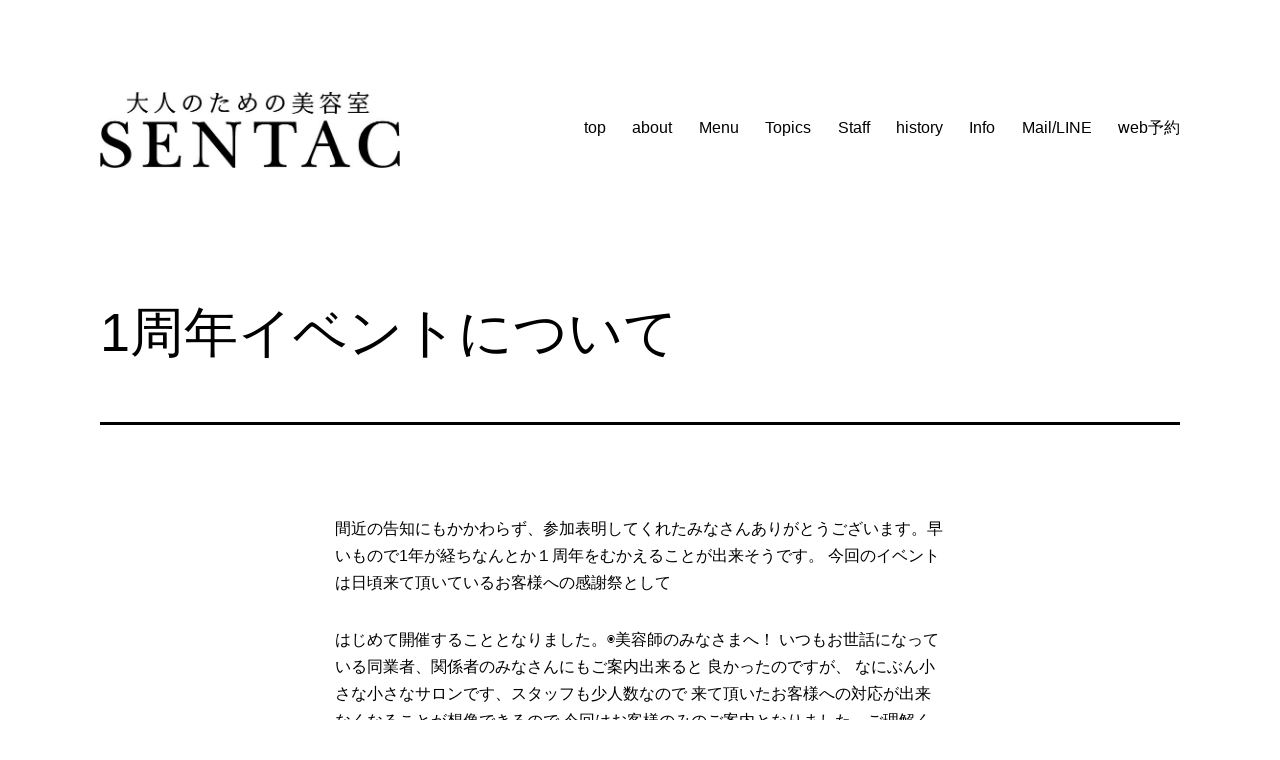

--- FILE ---
content_type: text/html; charset=UTF-8
request_url: https://sentac.jp/archives/9343
body_size: 27174
content:
<!doctype html>
<html lang="ja"
	prefix="og: https://ogp.me/ns#"  >
<head>
	<meta charset="UTF-8" />
	<meta name="viewport" content="width=device-width, initial-scale=1" />
	<title>1周年イベントについて - SENTAC</title>

		<!-- All in One SEO 4.1.0.3 -->
		<meta name="description" content="間近の告知にもかかわらず、参加表明してくれたみなさんありがとうございます。早いもので1年が経ちなんとか１周年をむかえることが出来そうです。 今回のイベントは日頃来て頂いているお客様への感謝祭として はじめて開催することと… 続きを読む 1周年イベントについて"/>
		<link rel="canonical" href="https://sentac.jp/archives/9343" />
		<meta property="og:site_name" content="SENTAC -" />
		<meta property="og:type" content="article" />
		<meta property="og:title" content="1周年イベントについて - SENTAC" />
		<meta property="og:description" content="間近の告知にもかかわらず、参加表明してくれたみなさんありがとうございます。早いもので1年が経ちなんとか１周年をむかえることが出来そうです。 今回のイベントは日頃来て頂いているお客様への感謝祭として はじめて開催することと… 続きを読む 1周年イベントについて" />
		<meta property="og:url" content="https://sentac.jp/archives/9343" />
		<meta property="og:image" content="https://sentac.jp/wp2/wp-content/uploads/2021/05/cropped-SENTAC_logo.jpg" />
		<meta property="og:image:secure_url" content="https://sentac.jp/wp2/wp-content/uploads/2021/05/cropped-SENTAC_logo.jpg" />
		<meta property="article:published_time" content="2012-12-07T10:30:53Z" />
		<meta property="article:modified_time" content="2021-04-21T05:53:55Z" />
		<meta name="twitter:card" content="summary" />
		<meta name="twitter:domain" content="sentac.jp" />
		<meta name="twitter:title" content="1周年イベントについて - SENTAC" />
		<meta name="twitter:description" content="間近の告知にもかかわらず、参加表明してくれたみなさんありがとうございます。早いもので1年が経ちなんとか１周年をむかえることが出来そうです。 今回のイベントは日頃来て頂いているお客様への感謝祭として はじめて開催することと… 続きを読む 1周年イベントについて" />
		<meta name="twitter:image" content="https://sentac.jp/wp2/wp-content/uploads/2021/05/cropped-SENTAC_logo.jpg" />
		<script type="application/ld+json" class="aioseo-schema">
			{"@context":"https:\/\/schema.org","@graph":[{"@type":"WebSite","@id":"https:\/\/sentac.jp\/#website","url":"https:\/\/sentac.jp\/","name":"SENTAC","publisher":{"@id":"https:\/\/sentac.jp\/#organization"}},{"@type":"Organization","@id":"https:\/\/sentac.jp\/#organization","name":"SENTAC\/\u30bb\u30f3\u30bf\u30af\u3000\u539f\u5bbf\/\u795e\u5bae\u524d","url":"https:\/\/sentac.jp\/","logo":{"@type":"ImageObject","@id":"https:\/\/sentac.jp\/#organizationLogo","url":"https:\/\/sentac.jp\/wp2\/wp-content\/uploads\/2021\/05\/cropped-SENTAC_logo.jpg","width":"626","height":"161"},"image":{"@id":"https:\/\/sentac.jp\/#organizationLogo"}},{"@type":"BreadcrumbList","@id":"https:\/\/sentac.jp\/archives\/9343#breadcrumblist","itemListElement":[{"@type":"ListItem","@id":"https:\/\/sentac.jp\/#listItem","position":"1","item":{"@id":"https:\/\/sentac.jp\/#item","name":"\u30db\u30fc\u30e0","description":"\u308f\u305f\u3057\u305f\u3061\u304c\u63a2\u3057\u3066\u3044\u305f\u306e\u306f \u30d1\u30fc\u30bd\u30ca\u30eb\u306a\u597d\u307f\u3084\u3053\u3060\u308f\u308a\u3092\u5171\u6709\u3057 \u30ab\u30e9\u30c0\u306b\u8ca0\u62c5\u304c\u5c11\u306a\u3044 \u5b89\u5168\u6027\u306e\u78ba\u8a8d\u3055\u308c\u305f\u85ac\u5264\u3092\u2026 \u7d9a\u304d\u3092\u8aad\u3080 1\u5468\u5e74\u30a4\u30d9\u30f3\u30c8\u306b\u3064\u3044\u3066","url":"https:\/\/sentac.jp\/"}}]},{"@type":"Person","@id":"https:\/\/sentac.jp\/archives\/author\/kasane#author","url":"https:\/\/sentac.jp\/archives\/author\/kasane","name":"kasane","image":{"@type":"ImageObject","@id":"https:\/\/sentac.jp\/archives\/9343#authorImage","url":"https:\/\/secure.gravatar.com\/avatar\/542da007211e25b14562253108d1f2194dc7ab7fccac1b2cec0ec333982edc56?s=96&d=mm&r=g","width":"96","height":"96","caption":"kasane"}},{"@type":"WebPage","@id":"https:\/\/sentac.jp\/archives\/9343#webpage","url":"https:\/\/sentac.jp\/archives\/9343","name":"1\u5468\u5e74\u30a4\u30d9\u30f3\u30c8\u306b\u3064\u3044\u3066 - SENTAC","description":"\u9593\u8fd1\u306e\u544a\u77e5\u306b\u3082\u304b\u304b\u308f\u3089\u305a\u3001\u53c2\u52a0\u8868\u660e\u3057\u3066\u304f\u308c\u305f\u307f\u306a\u3055\u3093\u3042\u308a\u304c\u3068\u3046\u3054\u3056\u3044\u307e\u3059\u3002\u65e9\u3044\u3082\u306e\u30671\u5e74\u304c\u7d4c\u3061\u306a\u3093\u3068\u304b\uff11\u5468\u5e74\u3092\u3080\u304b\u3048\u308b\u3053\u3068\u304c\u51fa\u6765\u305d\u3046\u3067\u3059\u3002 \u4eca\u56de\u306e\u30a4\u30d9\u30f3\u30c8\u306f\u65e5\u9803\u6765\u3066\u9802\u3044\u3066\u3044\u308b\u304a\u5ba2\u69d8\u3078\u306e\u611f\u8b1d\u796d\u3068\u3057\u3066 \u306f\u3058\u3081\u3066\u958b\u50ac\u3059\u308b\u3053\u3068\u3068\u2026 \u7d9a\u304d\u3092\u8aad\u3080 1\u5468\u5e74\u30a4\u30d9\u30f3\u30c8\u306b\u3064\u3044\u3066","inLanguage":"ja","isPartOf":{"@id":"https:\/\/sentac.jp\/#website"},"breadcrumb":{"@id":"https:\/\/sentac.jp\/archives\/9343#breadcrumblist"},"author":"https:\/\/sentac.jp\/archives\/9343#author","creator":"https:\/\/sentac.jp\/archives\/9343#author","datePublished":"2012-12-07T10:30:53+09:00","dateModified":"2021-04-21T05:53:55+09:00"},{"@type":"BlogPosting","@id":"https:\/\/sentac.jp\/archives\/9343#blogposting","name":"1\u5468\u5e74\u30a4\u30d9\u30f3\u30c8\u306b\u3064\u3044\u3066 - SENTAC","description":"\u9593\u8fd1\u306e\u544a\u77e5\u306b\u3082\u304b\u304b\u308f\u3089\u305a\u3001\u53c2\u52a0\u8868\u660e\u3057\u3066\u304f\u308c\u305f\u307f\u306a\u3055\u3093\u3042\u308a\u304c\u3068\u3046\u3054\u3056\u3044\u307e\u3059\u3002\u65e9\u3044\u3082\u306e\u30671\u5e74\u304c\u7d4c\u3061\u306a\u3093\u3068\u304b\uff11\u5468\u5e74\u3092\u3080\u304b\u3048\u308b\u3053\u3068\u304c\u51fa\u6765\u305d\u3046\u3067\u3059\u3002 \u4eca\u56de\u306e\u30a4\u30d9\u30f3\u30c8\u306f\u65e5\u9803\u6765\u3066\u9802\u3044\u3066\u3044\u308b\u304a\u5ba2\u69d8\u3078\u306e\u611f\u8b1d\u796d\u3068\u3057\u3066 \u306f\u3058\u3081\u3066\u958b\u50ac\u3059\u308b\u3053\u3068\u3068\u2026 \u7d9a\u304d\u3092\u8aad\u3080 1\u5468\u5e74\u30a4\u30d9\u30f3\u30c8\u306b\u3064\u3044\u3066","headline":"1\u5468\u5e74\u30a4\u30d9\u30f3\u30c8\u306b\u3064\u3044\u3066","author":{"@id":"https:\/\/sentac.jp\/archives\/author\/kasane#author"},"publisher":{"@id":"https:\/\/sentac.jp\/#organization"},"datePublished":"2012-12-07T10:30:53+09:00","dateModified":"2021-04-21T05:53:55+09:00","commentCount":"29","articleSection":"info, SENTAC \u671d\u6d3b, \u30d1\u30fc\u30c6\u30a3\u30fc","mainEntityOfPage":{"@id":"https:\/\/sentac.jp\/archives\/9343#webpage"},"isPartOf":{"@id":"https:\/\/sentac.jp\/archives\/9343#webpage"},"image":{"@type":"ImageObject","@id":"https:\/\/sentac.jp\/#articleImage","url":"https:\/\/sentac.jp\/wp2\/wp-content\/uploads\/2021\/05\/cropped-SENTAC_logo.jpg","width":"626","height":"161"}}]}
		</script>
		<!-- All in One SEO -->

<link rel='dns-prefetch' href='//webfonts.sakura.ne.jp' />
<link rel='dns-prefetch' href='//www.googletagmanager.com' />
<link rel='dns-prefetch' href='//www.google.com' />
<link rel="alternate" type="application/rss+xml" title="SENTAC &raquo; フィード" href="https://sentac.jp/feed" />
<link rel="alternate" type="application/rss+xml" title="SENTAC &raquo; コメントフィード" href="https://sentac.jp/comments/feed" />
<link rel="alternate" type="application/rss+xml" title="SENTAC &raquo; 1周年イベントについて のコメントのフィード" href="https://sentac.jp/archives/9343/feed" />
<link rel="alternate" title="oEmbed (JSON)" type="application/json+oembed" href="https://sentac.jp/wp-json/oembed/1.0/embed?url=https%3A%2F%2Fsentac.jp%2Farchives%2F9343" />
<link rel="alternate" title="oEmbed (XML)" type="text/xml+oembed" href="https://sentac.jp/wp-json/oembed/1.0/embed?url=https%3A%2F%2Fsentac.jp%2Farchives%2F9343&#038;format=xml" />
		<!-- This site uses the Google Analytics by MonsterInsights plugin v7.17.0 - Using Analytics tracking - https://www.monsterinsights.com/ -->
		<!-- Note: MonsterInsights is not currently configured on this site. The site owner needs to authenticate with Google Analytics in the MonsterInsights settings panel. -->
					<!-- No UA code set -->
				<!-- / Google Analytics by MonsterInsights -->
		<style id='wp-img-auto-sizes-contain-inline-css'>
img:is([sizes=auto i],[sizes^="auto," i]){contain-intrinsic-size:3000px 1500px}
/*# sourceURL=wp-img-auto-sizes-contain-inline-css */
</style>
<link rel='stylesheet' id='pt-cv-public-style-css' href='https://sentac.jp/wp2/wp-content/plugins/content-views-query-and-display-post-page/public/assets/css/cv.css?ver=2.4.0.1' media='all' />
<style id='wp-emoji-styles-inline-css'>

	img.wp-smiley, img.emoji {
		display: inline !important;
		border: none !important;
		box-shadow: none !important;
		height: 1em !important;
		width: 1em !important;
		margin: 0 0.07em !important;
		vertical-align: -0.1em !important;
		background: none !important;
		padding: 0 !important;
	}
/*# sourceURL=wp-emoji-styles-inline-css */
</style>
<style id='wp-block-library-inline-css'>
:root{--wp-block-synced-color:#7a00df;--wp-block-synced-color--rgb:122,0,223;--wp-bound-block-color:var(--wp-block-synced-color);--wp-editor-canvas-background:#ddd;--wp-admin-theme-color:#007cba;--wp-admin-theme-color--rgb:0,124,186;--wp-admin-theme-color-darker-10:#006ba1;--wp-admin-theme-color-darker-10--rgb:0,107,160.5;--wp-admin-theme-color-darker-20:#005a87;--wp-admin-theme-color-darker-20--rgb:0,90,135;--wp-admin-border-width-focus:2px}@media (min-resolution:192dpi){:root{--wp-admin-border-width-focus:1.5px}}.wp-element-button{cursor:pointer}:root .has-very-light-gray-background-color{background-color:#eee}:root .has-very-dark-gray-background-color{background-color:#313131}:root .has-very-light-gray-color{color:#eee}:root .has-very-dark-gray-color{color:#313131}:root .has-vivid-green-cyan-to-vivid-cyan-blue-gradient-background{background:linear-gradient(135deg,#00d084,#0693e3)}:root .has-purple-crush-gradient-background{background:linear-gradient(135deg,#34e2e4,#4721fb 50%,#ab1dfe)}:root .has-hazy-dawn-gradient-background{background:linear-gradient(135deg,#faaca8,#dad0ec)}:root .has-subdued-olive-gradient-background{background:linear-gradient(135deg,#fafae1,#67a671)}:root .has-atomic-cream-gradient-background{background:linear-gradient(135deg,#fdd79a,#004a59)}:root .has-nightshade-gradient-background{background:linear-gradient(135deg,#330968,#31cdcf)}:root .has-midnight-gradient-background{background:linear-gradient(135deg,#020381,#2874fc)}:root{--wp--preset--font-size--normal:16px;--wp--preset--font-size--huge:42px}.has-regular-font-size{font-size:1em}.has-larger-font-size{font-size:2.625em}.has-normal-font-size{font-size:var(--wp--preset--font-size--normal)}.has-huge-font-size{font-size:var(--wp--preset--font-size--huge)}.has-text-align-center{text-align:center}.has-text-align-left{text-align:left}.has-text-align-right{text-align:right}.has-fit-text{white-space:nowrap!important}#end-resizable-editor-section{display:none}.aligncenter{clear:both}.items-justified-left{justify-content:flex-start}.items-justified-center{justify-content:center}.items-justified-right{justify-content:flex-end}.items-justified-space-between{justify-content:space-between}.screen-reader-text{border:0;clip-path:inset(50%);height:1px;margin:-1px;overflow:hidden;padding:0;position:absolute;width:1px;word-wrap:normal!important}.screen-reader-text:focus{background-color:#ddd;clip-path:none;color:#444;display:block;font-size:1em;height:auto;left:5px;line-height:normal;padding:15px 23px 14px;text-decoration:none;top:5px;width:auto;z-index:100000}html :where(.has-border-color){border-style:solid}html :where([style*=border-top-color]){border-top-style:solid}html :where([style*=border-right-color]){border-right-style:solid}html :where([style*=border-bottom-color]){border-bottom-style:solid}html :where([style*=border-left-color]){border-left-style:solid}html :where([style*=border-width]){border-style:solid}html :where([style*=border-top-width]){border-top-style:solid}html :where([style*=border-right-width]){border-right-style:solid}html :where([style*=border-bottom-width]){border-bottom-style:solid}html :where([style*=border-left-width]){border-left-style:solid}html :where(img[class*=wp-image-]){height:auto;max-width:100%}:where(figure){margin:0 0 1em}html :where(.is-position-sticky){--wp-admin--admin-bar--position-offset:var(--wp-admin--admin-bar--height,0px)}@media screen and (max-width:600px){html :where(.is-position-sticky){--wp-admin--admin-bar--position-offset:0px}}

/*# sourceURL=wp-block-library-inline-css */
</style><style id='global-styles-inline-css'>
:root{--wp--preset--aspect-ratio--square: 1;--wp--preset--aspect-ratio--4-3: 4/3;--wp--preset--aspect-ratio--3-4: 3/4;--wp--preset--aspect-ratio--3-2: 3/2;--wp--preset--aspect-ratio--2-3: 2/3;--wp--preset--aspect-ratio--16-9: 16/9;--wp--preset--aspect-ratio--9-16: 9/16;--wp--preset--color--black: #000000;--wp--preset--color--cyan-bluish-gray: #abb8c3;--wp--preset--color--white: #FFFFFF;--wp--preset--color--pale-pink: #f78da7;--wp--preset--color--vivid-red: #cf2e2e;--wp--preset--color--luminous-vivid-orange: #ff6900;--wp--preset--color--luminous-vivid-amber: #fcb900;--wp--preset--color--light-green-cyan: #7bdcb5;--wp--preset--color--vivid-green-cyan: #00d084;--wp--preset--color--pale-cyan-blue: #8ed1fc;--wp--preset--color--vivid-cyan-blue: #0693e3;--wp--preset--color--vivid-purple: #9b51e0;--wp--preset--color--dark-gray: #28303D;--wp--preset--color--gray: #39414D;--wp--preset--color--green: #D1E4DD;--wp--preset--color--blue: #D1DFE4;--wp--preset--color--purple: #D1D1E4;--wp--preset--color--red: #E4D1D1;--wp--preset--color--orange: #E4DAD1;--wp--preset--color--yellow: #EEEADD;--wp--preset--gradient--vivid-cyan-blue-to-vivid-purple: linear-gradient(135deg,rgb(6,147,227) 0%,rgb(155,81,224) 100%);--wp--preset--gradient--light-green-cyan-to-vivid-green-cyan: linear-gradient(135deg,rgb(122,220,180) 0%,rgb(0,208,130) 100%);--wp--preset--gradient--luminous-vivid-amber-to-luminous-vivid-orange: linear-gradient(135deg,rgb(252,185,0) 0%,rgb(255,105,0) 100%);--wp--preset--gradient--luminous-vivid-orange-to-vivid-red: linear-gradient(135deg,rgb(255,105,0) 0%,rgb(207,46,46) 100%);--wp--preset--gradient--very-light-gray-to-cyan-bluish-gray: linear-gradient(135deg,rgb(238,238,238) 0%,rgb(169,184,195) 100%);--wp--preset--gradient--cool-to-warm-spectrum: linear-gradient(135deg,rgb(74,234,220) 0%,rgb(151,120,209) 20%,rgb(207,42,186) 40%,rgb(238,44,130) 60%,rgb(251,105,98) 80%,rgb(254,248,76) 100%);--wp--preset--gradient--blush-light-purple: linear-gradient(135deg,rgb(255,206,236) 0%,rgb(152,150,240) 100%);--wp--preset--gradient--blush-bordeaux: linear-gradient(135deg,rgb(254,205,165) 0%,rgb(254,45,45) 50%,rgb(107,0,62) 100%);--wp--preset--gradient--luminous-dusk: linear-gradient(135deg,rgb(255,203,112) 0%,rgb(199,81,192) 50%,rgb(65,88,208) 100%);--wp--preset--gradient--pale-ocean: linear-gradient(135deg,rgb(255,245,203) 0%,rgb(182,227,212) 50%,rgb(51,167,181) 100%);--wp--preset--gradient--electric-grass: linear-gradient(135deg,rgb(202,248,128) 0%,rgb(113,206,126) 100%);--wp--preset--gradient--midnight: linear-gradient(135deg,rgb(2,3,129) 0%,rgb(40,116,252) 100%);--wp--preset--gradient--purple-to-yellow: linear-gradient(160deg, #D1D1E4 0%, #EEEADD 100%);--wp--preset--gradient--yellow-to-purple: linear-gradient(160deg, #EEEADD 0%, #D1D1E4 100%);--wp--preset--gradient--green-to-yellow: linear-gradient(160deg, #D1E4DD 0%, #EEEADD 100%);--wp--preset--gradient--yellow-to-green: linear-gradient(160deg, #EEEADD 0%, #D1E4DD 100%);--wp--preset--gradient--red-to-yellow: linear-gradient(160deg, #E4D1D1 0%, #EEEADD 100%);--wp--preset--gradient--yellow-to-red: linear-gradient(160deg, #EEEADD 0%, #E4D1D1 100%);--wp--preset--gradient--purple-to-red: linear-gradient(160deg, #D1D1E4 0%, #E4D1D1 100%);--wp--preset--gradient--red-to-purple: linear-gradient(160deg, #E4D1D1 0%, #D1D1E4 100%);--wp--preset--font-size--small: 18px;--wp--preset--font-size--medium: 20px;--wp--preset--font-size--large: 24px;--wp--preset--font-size--x-large: 42px;--wp--preset--font-size--extra-small: 16px;--wp--preset--font-size--normal: 20px;--wp--preset--font-size--extra-large: 40px;--wp--preset--font-size--huge: 96px;--wp--preset--font-size--gigantic: 144px;--wp--preset--spacing--20: 0.44rem;--wp--preset--spacing--30: 0.67rem;--wp--preset--spacing--40: 1rem;--wp--preset--spacing--50: 1.5rem;--wp--preset--spacing--60: 2.25rem;--wp--preset--spacing--70: 3.38rem;--wp--preset--spacing--80: 5.06rem;--wp--preset--shadow--natural: 6px 6px 9px rgba(0, 0, 0, 0.2);--wp--preset--shadow--deep: 12px 12px 50px rgba(0, 0, 0, 0.4);--wp--preset--shadow--sharp: 6px 6px 0px rgba(0, 0, 0, 0.2);--wp--preset--shadow--outlined: 6px 6px 0px -3px rgb(255, 255, 255), 6px 6px rgb(0, 0, 0);--wp--preset--shadow--crisp: 6px 6px 0px rgb(0, 0, 0);}:where(.is-layout-flex){gap: 0.5em;}:where(.is-layout-grid){gap: 0.5em;}body .is-layout-flex{display: flex;}.is-layout-flex{flex-wrap: wrap;align-items: center;}.is-layout-flex > :is(*, div){margin: 0;}body .is-layout-grid{display: grid;}.is-layout-grid > :is(*, div){margin: 0;}:where(.wp-block-columns.is-layout-flex){gap: 2em;}:where(.wp-block-columns.is-layout-grid){gap: 2em;}:where(.wp-block-post-template.is-layout-flex){gap: 1.25em;}:where(.wp-block-post-template.is-layout-grid){gap: 1.25em;}.has-black-color{color: var(--wp--preset--color--black) !important;}.has-cyan-bluish-gray-color{color: var(--wp--preset--color--cyan-bluish-gray) !important;}.has-white-color{color: var(--wp--preset--color--white) !important;}.has-pale-pink-color{color: var(--wp--preset--color--pale-pink) !important;}.has-vivid-red-color{color: var(--wp--preset--color--vivid-red) !important;}.has-luminous-vivid-orange-color{color: var(--wp--preset--color--luminous-vivid-orange) !important;}.has-luminous-vivid-amber-color{color: var(--wp--preset--color--luminous-vivid-amber) !important;}.has-light-green-cyan-color{color: var(--wp--preset--color--light-green-cyan) !important;}.has-vivid-green-cyan-color{color: var(--wp--preset--color--vivid-green-cyan) !important;}.has-pale-cyan-blue-color{color: var(--wp--preset--color--pale-cyan-blue) !important;}.has-vivid-cyan-blue-color{color: var(--wp--preset--color--vivid-cyan-blue) !important;}.has-vivid-purple-color{color: var(--wp--preset--color--vivid-purple) !important;}.has-black-background-color{background-color: var(--wp--preset--color--black) !important;}.has-cyan-bluish-gray-background-color{background-color: var(--wp--preset--color--cyan-bluish-gray) !important;}.has-white-background-color{background-color: var(--wp--preset--color--white) !important;}.has-pale-pink-background-color{background-color: var(--wp--preset--color--pale-pink) !important;}.has-vivid-red-background-color{background-color: var(--wp--preset--color--vivid-red) !important;}.has-luminous-vivid-orange-background-color{background-color: var(--wp--preset--color--luminous-vivid-orange) !important;}.has-luminous-vivid-amber-background-color{background-color: var(--wp--preset--color--luminous-vivid-amber) !important;}.has-light-green-cyan-background-color{background-color: var(--wp--preset--color--light-green-cyan) !important;}.has-vivid-green-cyan-background-color{background-color: var(--wp--preset--color--vivid-green-cyan) !important;}.has-pale-cyan-blue-background-color{background-color: var(--wp--preset--color--pale-cyan-blue) !important;}.has-vivid-cyan-blue-background-color{background-color: var(--wp--preset--color--vivid-cyan-blue) !important;}.has-vivid-purple-background-color{background-color: var(--wp--preset--color--vivid-purple) !important;}.has-black-border-color{border-color: var(--wp--preset--color--black) !important;}.has-cyan-bluish-gray-border-color{border-color: var(--wp--preset--color--cyan-bluish-gray) !important;}.has-white-border-color{border-color: var(--wp--preset--color--white) !important;}.has-pale-pink-border-color{border-color: var(--wp--preset--color--pale-pink) !important;}.has-vivid-red-border-color{border-color: var(--wp--preset--color--vivid-red) !important;}.has-luminous-vivid-orange-border-color{border-color: var(--wp--preset--color--luminous-vivid-orange) !important;}.has-luminous-vivid-amber-border-color{border-color: var(--wp--preset--color--luminous-vivid-amber) !important;}.has-light-green-cyan-border-color{border-color: var(--wp--preset--color--light-green-cyan) !important;}.has-vivid-green-cyan-border-color{border-color: var(--wp--preset--color--vivid-green-cyan) !important;}.has-pale-cyan-blue-border-color{border-color: var(--wp--preset--color--pale-cyan-blue) !important;}.has-vivid-cyan-blue-border-color{border-color: var(--wp--preset--color--vivid-cyan-blue) !important;}.has-vivid-purple-border-color{border-color: var(--wp--preset--color--vivid-purple) !important;}.has-vivid-cyan-blue-to-vivid-purple-gradient-background{background: var(--wp--preset--gradient--vivid-cyan-blue-to-vivid-purple) !important;}.has-light-green-cyan-to-vivid-green-cyan-gradient-background{background: var(--wp--preset--gradient--light-green-cyan-to-vivid-green-cyan) !important;}.has-luminous-vivid-amber-to-luminous-vivid-orange-gradient-background{background: var(--wp--preset--gradient--luminous-vivid-amber-to-luminous-vivid-orange) !important;}.has-luminous-vivid-orange-to-vivid-red-gradient-background{background: var(--wp--preset--gradient--luminous-vivid-orange-to-vivid-red) !important;}.has-very-light-gray-to-cyan-bluish-gray-gradient-background{background: var(--wp--preset--gradient--very-light-gray-to-cyan-bluish-gray) !important;}.has-cool-to-warm-spectrum-gradient-background{background: var(--wp--preset--gradient--cool-to-warm-spectrum) !important;}.has-blush-light-purple-gradient-background{background: var(--wp--preset--gradient--blush-light-purple) !important;}.has-blush-bordeaux-gradient-background{background: var(--wp--preset--gradient--blush-bordeaux) !important;}.has-luminous-dusk-gradient-background{background: var(--wp--preset--gradient--luminous-dusk) !important;}.has-pale-ocean-gradient-background{background: var(--wp--preset--gradient--pale-ocean) !important;}.has-electric-grass-gradient-background{background: var(--wp--preset--gradient--electric-grass) !important;}.has-midnight-gradient-background{background: var(--wp--preset--gradient--midnight) !important;}.has-small-font-size{font-size: var(--wp--preset--font-size--small) !important;}.has-medium-font-size{font-size: var(--wp--preset--font-size--medium) !important;}.has-large-font-size{font-size: var(--wp--preset--font-size--large) !important;}.has-x-large-font-size{font-size: var(--wp--preset--font-size--x-large) !important;}
/*# sourceURL=global-styles-inline-css */
</style>

<style id='classic-theme-styles-inline-css'>
/*! This file is auto-generated */
.wp-block-button__link{color:#fff;background-color:#32373c;border-radius:9999px;box-shadow:none;text-decoration:none;padding:calc(.667em + 2px) calc(1.333em + 2px);font-size:1.125em}.wp-block-file__button{background:#32373c;color:#fff;text-decoration:none}
/*# sourceURL=/wp-includes/css/classic-themes.min.css */
</style>
<link rel='stylesheet' id='contact-form-7-css' href='https://sentac.jp/wp2/wp-content/plugins/contact-form-7/includes/css/styles.css?ver=5.4.1' media='all' />
<link rel='stylesheet' id='parent-style-css' href='https://sentac.jp/wp2/wp-content/themes/sentac/style.css?ver=6.9' media='all' />
<link rel='stylesheet' id='twenty-twenty-one-style-css' href='https://sentac.jp/wp2/wp-content/themes/sentac/style.css?ver=1.0.0' media='all' />
<style id='twenty-twenty-one-style-inline-css'>
body,input,textarea,button,.button,.faux-button,.wp-block-button__link,.wp-block-file__button,.has-drop-cap:not(:focus)::first-letter,.has-drop-cap:not(:focus)::first-letter,.entry-content .wp-block-archives,.entry-content .wp-block-categories,.entry-content .wp-block-cover-image,.entry-content .wp-block-latest-comments,.entry-content .wp-block-latest-posts,.entry-content .wp-block-pullquote,.entry-content .wp-block-quote.is-large,.entry-content .wp-block-quote.is-style-large,.entry-content .wp-block-archives *,.entry-content .wp-block-categories *,.entry-content .wp-block-latest-posts *,.entry-content .wp-block-latest-comments *,.entry-content p,.entry-content ol,.entry-content ul,.entry-content dl,.entry-content dt,.entry-content cite,.entry-content figcaption,.entry-content .wp-caption-text,.comment-content p,.comment-content ol,.comment-content ul,.comment-content dl,.comment-content dt,.comment-content cite,.comment-content figcaption,.comment-content .wp-caption-text,.widget_text p,.widget_text ol,.widget_text ul,.widget_text dl,.widget_text dt,.widget-content .rssSummary,.widget-content cite,.widget-content figcaption,.widget-content .wp-caption-text { font-family: sans-serif; }
:root{--global--color-background: #ffffff;--global--color-primary: #000;--global--color-secondary: #000;--button--color-background: #000;--button--color-text-hover: #000;}
/*# sourceURL=twenty-twenty-one-style-inline-css */
</style>
<link rel='stylesheet' id='twenty-twenty-one-print-style-css' href='https://sentac.jp/wp2/wp-content/themes/sentac/assets/css/print.css?ver=1.0.0' media='print' />
<script src="https://sentac.jp/wp2/wp-includes/js/jquery/jquery.min.js?ver=3.7.1" id="jquery-core-js"></script>
<script src="https://sentac.jp/wp2/wp-includes/js/jquery/jquery-migrate.min.js?ver=3.4.1" id="jquery-migrate-js"></script>
<script src="//webfonts.sakura.ne.jp/js/sakurav3.js?fadein=0&amp;ver=3.1.4" id="typesquare_std-js"></script>
<script src="https://www.googletagmanager.com/gtag/js?id=UA-8296061-4" id="google_gtagjs-js" async></script>
<script id="google_gtagjs-js-after">
window.dataLayer = window.dataLayer || [];function gtag(){dataLayer.push(arguments);}
gtag('set', 'linker', {"domains":["sentac.jp"]} );
gtag("js", new Date());
gtag("set", "developer_id.dZTNiMT", true);
gtag("config", "UA-8296061-4", {"anonymize_ip":true});
//# sourceURL=google_gtagjs-js-after
</script>
<link rel="https://api.w.org/" href="https://sentac.jp/wp-json/" /><link rel="alternate" title="JSON" type="application/json" href="https://sentac.jp/wp-json/wp/v2/posts/9343" /><link rel="EditURI" type="application/rsd+xml" title="RSD" href="https://sentac.jp/wp2/xmlrpc.php?rsd" />
<meta name="generator" content="WordPress 6.9" />
<link rel='shortlink' href='https://sentac.jp/?p=9343' />
<meta name="generator" content="Site Kit by Google 1.32.0" /><link rel="pingback" href="https://sentac.jp/wp2/xmlrpc.php"><style id="custom-background-css">
body.custom-background { background-color: #ffffff; }
</style>
			<style id="wp-custom-css">
			/*テーブル枠線なし*/
.b_less{
	border:none;
}
.b_less td{
	border:none;
}
table,
table td {
    border: 0 none;
}
/*mp4に関して*/
section {
  width: 100%;
	height: auto;
  position: relative top;
  overflow: hidden;
}
 
video {
  position: absolute top;
  width: 100%;
	top: 0;
  left: 0;
	min-width: 100%;
	min-height: 100%;
  z-index: -1;
}
/*フォントサイズ*/
html {
font-size: 80%;
}
.singular .entry-title {
	font-size:4.2rem;
}

/* テキスト「メニュー」を消す */
span.dropdown-icon.open {
    text-indent:200%;
    white-space:nowrap;
    overflow:hidden;
}
/* フッターエリアの空白制御*/
.no-widgets .site-footer, .widget-area {
	margin-top: calc(2 * var(--global--spacing-vertical));
}
/* ドロップシャドー*/
.shadow-longer {box-shadow: rgba(0, 0, 0, 0.25) 0px 14px 28px, rgba(0, 0, 0, 0.22) 0px 10px 10px;}
/* Neumo*/
.neumo{border-radius: 0px;
background: #d7d7d7;
box-shadow:  9px 9px 19px #676767,
             -9px -9px 19px #ffffff;}
/* ページ毎のタイトル有無マージンなど*/
.page-id-41 h1.entry-title{
display:none;
}
.page-id-41 main {
padding-top:0;
}
.page-id-277 h1.entry-title {
   display: none;
}
.page-id-286 h1.entry-title {
   display: none;
}
/*topicsの続きをよむ*/
.pt-cv-wrapper .btn-success {
    color: #fff;
    background-color: #c3c4c7;
    border-color: #555;
}
/*右側*/
.RightArea{
    position: fixed;
    top: 68%;
    left: 93.5%;
    -webkit-transform: translate(-50%, -50%);
    -ms-transform: translate(-50%, -50%);
    transform: translate(-50%, -50%);
    -webkit-writing-mode: vertical-rl;
    -ms-writing-mode: tb-rl;
    writing-mode: vertical-rl;
    font-family: "Source Sans Pro", sans-serif;
    font-weight: 600;
    letter-spacing: 0.1rem;
    font-size: 1.6rem;
    line-height: 1.0;
}
/*右側2*/
.RightArea2{
    position: fixed;
    top: 80%;
    left: 93.5%;
    -webkit-transform: translate(-50%, -50%);
    -ms-transform: translate(-50%, -50%);
    transform: translate(-50%, -50%);
    -webkit-writing-mode: vertical-rl;
    -ms-writing-mode: tb-rl;
    writing-mode: vertical-rl;
    font-family: "Source Sans Pro", sans-serif;
    font-weight: 600;
    letter-spacing: 0.1rem;
    font-size: 1.6rem;
    line-height: 1.0;
}
/*topics-nav*/
ul#nav2, ul#nav2 * {
        font:bold 1em ;
    }
    ul#nav2 {
        list-style:none;
        margin:1em 0; padding:0;
    }
    ul#nav2 li {
        display:inline;
        text-align:center;
        padding:0 0 0 .5em;
    }
    ul#nav2 a:hover,
    ul#nav2 a#current {
        color:#8ea084;
        border-bottom:3px solid #d1eac4;
        text-decoration:none;
    }
    ul#nav2 a {
        color:#848684; font-weight:bold;
        border-bottom:3px solid #eee;
        text-decoration:none;
    }
/*リキャプチャロゴ消す*/
.grecaptcha-badge { visibility: hidden; }		</style>
		<link rel='stylesheet' id='animate-css' href='https://sentac.jp/wp2/wp-content/plugins/shortcodes-ultimate/vendor/animatecss/animate.css?ver=3.1.1' media='all' />
</head>

<body class="wp-singular post-template-default single single-post postid-9343 single-format-standard custom-background wp-custom-logo wp-embed-responsive wp-theme-sentac wp-child-theme-sentac-child is-light-theme has-background-white no-js singular has-main-navigation">
<div id="page" class="site">
	<a class="skip-link screen-reader-text" href="#content">コンテンツへスキップ</a>

	
<header id="masthead" class="site-header has-logo has-menu" role="banner">

	

<div class="site-branding">

			<div class="site-logo"><a href="https://sentac.jp/" class="custom-logo-link" rel="home"><img width="626" height="161" src="https://sentac.jp/wp2/wp-content/uploads/2021/05/cropped-SENTAC_logo.jpg" class="custom-logo" alt="SENTAC" decoding="async" fetchpriority="high" srcset="https://sentac.jp/wp2/wp-content/uploads/2021/05/cropped-SENTAC_logo.jpg 626w, https://sentac.jp/wp2/wp-content/uploads/2021/05/cropped-SENTAC_logo-300x77.jpg 300w" sizes="(max-width: 626px) 100vw, 626px" /></a></div>
	
						<p class="screen-reader-text"><a href="https://sentac.jp/">SENTAC</a></p>
			
	</div><!-- .site-branding -->
	
	<nav id="site-navigation" class="primary-navigation" role="navigation" aria-label="メインメニュー">
		<div class="menu-button-container">
			<button id="primary-mobile-menu" class="button" aria-controls="primary-menu-list" aria-expanded="false">
				<span class="dropdown-icon open">メニュー					<svg class="svg-icon" width="24" height="24" aria-hidden="true" role="img" focusable="false" viewBox="0 0 24 24" fill="none" xmlns="http://www.w3.org/2000/svg"><path fill-rule="evenodd" clip-rule="evenodd" d="M4.5 6H19.5V7.5H4.5V6ZM4.5 12H19.5V13.5H4.5V12ZM19.5 18H4.5V19.5H19.5V18Z" fill="currentColor"/></svg>				</span>
				<span class="dropdown-icon close">閉じる					<svg class="svg-icon" width="24" height="24" aria-hidden="true" role="img" focusable="false" viewBox="0 0 24 24" fill="none" xmlns="http://www.w3.org/2000/svg"><path fill-rule="evenodd" clip-rule="evenodd" d="M12 10.9394L5.53033 4.46973L4.46967 5.53039L10.9393 12.0001L4.46967 18.4697L5.53033 19.5304L12 13.0607L18.4697 19.5304L19.5303 18.4697L13.0607 12.0001L19.5303 5.53039L18.4697 4.46973L12 10.9394Z" fill="currentColor"/></svg>				</span>
			</button><!-- #primary-mobile-menu -->
		</div><!-- .menu-button-container -->
		<div class="primary-menu-container"><ul id="primary-menu-list" class="menu-wrapper"><li id="menu-item-79" class="menu-item menu-item-type-post_type menu-item-object-page menu-item-home menu-item-79"><a href="https://sentac.jp/">top</a></li>
<li id="menu-item-61" class="menu-item menu-item-type-post_type menu-item-object-page menu-item-61"><a href="https://sentac.jp/about">about</a></li>
<li id="menu-item-192" class="menu-item menu-item-type-post_type menu-item-object-page menu-item-192"><a href="https://sentac.jp/menu">Menu</a></li>
<li id="menu-item-9921" class="menu-item menu-item-type-post_type menu-item-object-page menu-item-9921"><a href="https://sentac.jp/topics">Topics</a></li>
<li id="menu-item-65" class="menu-item menu-item-type-post_type menu-item-object-page menu-item-65"><a href="https://sentac.jp/staff">Staff</a></li>
<li id="menu-item-68" class="menu-item menu-item-type-post_type menu-item-object-page menu-item-68"><a href="https://sentac.jp/history">history</a></li>
<li id="menu-item-66" class="menu-item menu-item-type-post_type menu-item-object-page menu-item-66"><a href="https://sentac.jp/information">Info</a></li>
<li id="menu-item-10393" class="menu-item menu-item-type-post_type menu-item-object-page menu-item-10393"><a href="https://sentac.jp/form">Mail/LINE</a></li>
<li id="menu-item-10408" class="menu-item menu-item-type-custom menu-item-object-custom menu-item-10408"><a href="http://ndkbs.net/i.php?i=480510">web予約</a></li>
</ul></div>	</nav><!-- #site-navigation -->

</header><!-- #masthead -->

	<div id="content" class="site-content">
		<div id="primary" class="content-area">
			<main id="main" class="site-main" role="main">

<article id="post-9343" class="post-9343 post type-post status-publish format-standard hentry category-info category-sentac-asakatsu category-8 entry">

	<header class="entry-header alignwide">
		<h1 class="entry-title">1周年イベントについて</h1>			</header>

	<div class="entry-content">
		<p><![CDATA[

<div id="id_50c1c0d438d337281421008">間近の告知にもかかわらず、参加表明してくれたみなさんありがと<wbr />うございます。早いもので1年が経ちなんとか１周年をむかえることが出来そうで<wbr />す。
今回のイベントは日頃来て頂いているお客様への感謝祭として


<div>はじめて開催することとなりました。◉美容師のみなさまへ！
いつもお世話になっている同業者、関係者のみなさんにもご案内出<wbr />来ると
良かったのですが、
なにぶん小さな小さなサロンです、スタッフも少人数なので
来て頂いたお客様への対応が出来なくなることが想像できるので
今回はお客様のみのご案内となりました。ご理解ください。
同業者の方にも顔を出してもらえるのは嬉しいですが、
せっかく来て頂いたのにこちらもおかまい出来ないので
申し訳ないなという気持ちがあります。
またいろいろなイベント計画中です。
そちらもまたご案内させていただきます。
◉来て頂けるお客様のみなさまへ！
お友達と一緒でもOKです。
もちろんお一人様でも大丈夫です。
是非いらしてください。
ドリンクとフードを用意しております
ささやかなプレゼントを用意しております。
お楽しみに！！
わからない事などあれば気軽にお問い合わせください。
セキタカシ
&nbsp;
◉大人のための美容室　SENTAC
初対面の印象は大切です。
”どうなりたいかより,
どう見られたいか？どう見せたいか？”
を一緒に考え、大人のための好感度ヘアを
提案させていただいております。
大人の女性、男性のこだわりに着目し、
エイジングケアに力を入れています。
個室完備。
ベビーカットも好評です！
&nbsp;
◉個人ブログも是非
<a href="http://ameblo.jp/sekitak/">SENTAC代表　セキタカシブログ</a>
<a href="http://ameblo.jp/yusaikusa/">SENTAC　サイクサユウブログ</a>
<a title="SENTACアシスタント　ヨシダアキヒロブログ" href="http://ameblo.jp/198705093125/">SENTAC　ヨシダアキヒロブログ</a>
……………………………………
大人のための美容室　SENTAC センタク
tel.fax 03-6419-7840
hello@sentac.jp
インターネット予約はじめました
公式ホームページ
<a href="https://www.sentac.jp/">https://www.sentac.jp</a>
東京都渋谷区神宮前6-33-11
ヴィラ・ハタ3F 150-0001
……………………………………
&nbsp;
</div>


</div>

]]&gt;    	</p>
	</div><!-- .entry-content -->

	<footer class="entry-footer default-max-width">
		<div class="posted-by"><span class="posted-on">投稿日: <time class="entry-date published updated" datetime="2012-12-07T19:30:53+09:00">2012年12月7日</time></span><span class="byline">作成者: <a href="https://sentac.jp/archives/author/kasane" rel="author">kasane</a></span></div><div class="post-taxonomies"><span class="cat-links">カテゴリー: <a href="https://sentac.jp/archives/category/info" rel="category tag">info</a>、<a href="https://sentac.jp/archives/category/sentac-asakatsu" rel="category tag">SENTAC 朝活</a>、<a href="https://sentac.jp/archives/category/%e3%83%91%e3%83%bc%e3%83%86%e3%82%a3%e3%83%bc" rel="category tag">パーティー</a> </span></div>	</footer><!-- .entry-footer -->

				
</article><!-- #post-9343 -->

<div id="comments" class="comments-area default-max-width show-avatars">

			<h2 class="comments-title">
							29件のコメント					</h2><!-- .comments-title -->

		<ol class="comment-list">
					<li id="comment-16856" class="comment even thread-even depth-1">
			<article id="div-comment-16856" class="comment-body">
				<footer class="comment-meta">
					<div class="comment-author vcard">
						<img alt='' src='https://secure.gravatar.com/avatar/b14c4f8f320c7dd8acd1a4e9247372f5c89bb4eb8d4fd41f5defe57408c1bd1a?s=60&#038;d=mm&#038;r=g' srcset='https://secure.gravatar.com/avatar/b14c4f8f320c7dd8acd1a4e9247372f5c89bb4eb8d4fd41f5defe57408c1bd1a?s=120&#038;d=mm&#038;r=g 2x' class='avatar avatar-60 photo' height='60' width='60' decoding='async'/>						<b class="fn"><a href="http://www.mnrealestates.com/traceListener.aspx?m0k0c0211418e3755.html" class="url" rel="ugc external nofollow">michael kors skorpios bag sale</a></b> <span class="says">より:</span>					</div><!-- .comment-author -->

					<div class="comment-metadata">
						<a href="https://sentac.jp/archives/9343#comment-16856"><time datetime="2015-10-19T20:27:27+09:00">2015年10月19日 8:27 PM</time></a>					</div><!-- .comment-metadata -->

									</footer><!-- .comment-meta -->

				<div class="comment-content">
					<p>Bags of good quality, trendy styles, material good, bright colors, the seller and good attitude, satisfaction with bags of good quality, fashionable, exquisite packaging, fast delivery, logistics to the force, very satisfied! Bags of good quality, fashionable, like, the store is super good service attitude, praise fifth bag of good quality, style is also very good, colleagues and friends met say affordable, high praise! Bags of good quality, style is also very beautiful, I liked it, good seller services, logistics fast, good quality satisfaction bag, style is also very fond of.<br />
[url=http://www.mnrealestates.com/traceListener.aspx?m0k0c0211418e3755.html]michael kors skorpios bag sale[/url]</p>
				</div><!-- .comment-content -->

				<div class="reply"><a rel="nofollow" class="comment-reply-link" href="https://sentac.jp/archives/9343?replytocom=16856#respond" data-commentid="16856" data-postid="9343" data-belowelement="div-comment-16856" data-respondelement="respond" data-replyto="michael kors skorpios bag sale に返信" aria-label="michael kors skorpios bag sale に返信">返信</a></div>			</article><!-- .comment-body -->
		</li><!-- #comment-## -->
		<li id="comment-16857" class="comment odd alt thread-odd thread-alt depth-1">
			<article id="div-comment-16857" class="comment-body">
				<footer class="comment-meta">
					<div class="comment-author vcard">
						<img alt='' src='https://secure.gravatar.com/avatar/54ab5a2006f505dd1a5698c17e3bf33502ac94f4c66ebf407d1d8976c3e8e0f7?s=60&#038;d=mm&#038;r=g' srcset='https://secure.gravatar.com/avatar/54ab5a2006f505dd1a5698c17e3bf33502ac94f4c66ebf407d1d8976c3e8e0f7?s=120&#038;d=mm&#038;r=g 2x' class='avatar avatar-60 photo' height='60' width='60' decoding='async'/>						<b class="fn"><a href="http://www.ag-autogroup.com/dia-diem.asp?r0b00082c643d5a8f.html" class="url" rel="ugc external nofollow">ray ban prescription sunglasses repair</a></b> <span class="says">より:</span>					</div><!-- .comment-author -->

					<div class="comment-metadata">
						<a href="https://sentac.jp/archives/9343#comment-16857"><time datetime="2015-10-21T02:14:48+09:00">2015年10月21日 2:14 AM</time></a>					</div><!-- .comment-metadata -->

									</footer><!-- .comment-meta -->

				<div class="comment-content">
					<p>Bag is very atmospheric, good quality, beautiful style, the most important is the material workmanship super good, logistics fast, cost-effective, well worth buying bags is the atmosphere, exquisite workmanship, beautiful, feel very comfortable, the leather, the capacity is also great go out with a very convenient! Air bag is very high, very good quality, the version is very positive, work is also very good, the value of the package is very tight, very good logistics and soon bags. I like the style, especially the packaging very carefully the seller&#8217;s pack several layers. After you choose your home to buy bags of bags well. Quality looked really good. Color and did not look at the picture on the difference. Mother is very satisfied. Will come again.<br />
 <a href="http://www.ag-autogroup.com/dia-diem.asp?r0b00082c643d5a8f.html" rel="nofollow ugc">ray ban prescription sunglasses repair</a></p>
				</div><!-- .comment-content -->

				<div class="reply"><a rel="nofollow" class="comment-reply-link" href="https://sentac.jp/archives/9343?replytocom=16857#respond" data-commentid="16857" data-postid="9343" data-belowelement="div-comment-16857" data-respondelement="respond" data-replyto="ray ban prescription sunglasses repair に返信" aria-label="ray ban prescription sunglasses repair に返信">返信</a></div>			</article><!-- .comment-body -->
		</li><!-- #comment-## -->
		<li id="comment-16858" class="comment even thread-even depth-1">
			<article id="div-comment-16858" class="comment-body">
				<footer class="comment-meta">
					<div class="comment-author vcard">
						<img alt='' src='https://secure.gravatar.com/avatar/58b030163ce514fb7a076ba0e2500edfd0db5f95651854fb248b19afeb8075f7?s=60&#038;d=mm&#038;r=g' srcset='https://secure.gravatar.com/avatar/58b030163ce514fb7a076ba0e2500edfd0db5f95651854fb248b19afeb8075f7?s=120&#038;d=mm&#038;r=g 2x' class='avatar avatar-60 photo' height='60' width='60' decoding='async'/>						<b class="fn"><a href="http://www.fcbc.org.bo/temp/default.asp?j0e0f1f1e86523b45.html" class="url" rel="ugc external nofollow">Nike Jets #24 Darrelle Revis Lights Out Black Men'S Stitched NFL Elite Jersey</a></b> <span class="says">より:</span>					</div><!-- .comment-author -->

					<div class="comment-metadata">
						<a href="https://sentac.jp/archives/9343#comment-16858"><time datetime="2015-10-21T22:21:02+09:00">2015年10月21日 10:21 PM</time></a>					</div><!-- .comment-metadata -->

									</footer><!-- .comment-meta -->

				<div class="comment-content">
					<p>Wear shading effect is good, very satisfied. Style glasses look good, good quality, good customer service attitude, the same kind with the picture, consistent with the description.<br />
 <a href="http://www.fcbc.org.bo/temp/default.asp?j0e0f1f1e86523b45.html" rel="nofollow ugc">Nike Jets #24 Darrelle Revis Lights Out Black Men&#8217;S Stitched NFL Elite Jersey</a></p>
				</div><!-- .comment-content -->

				<div class="reply"><a rel="nofollow" class="comment-reply-link" href="https://sentac.jp/archives/9343?replytocom=16858#respond" data-commentid="16858" data-postid="9343" data-belowelement="div-comment-16858" data-respondelement="respond" data-replyto="Nike Jets #24 Darrelle Revis Lights Out Black Men&#039;S Stitched NFL Elite Jersey に返信" aria-label="Nike Jets #24 Darrelle Revis Lights Out Black Men&#039;S Stitched NFL Elite Jersey に返信">返信</a></div>			</article><!-- .comment-body -->
		</li><!-- #comment-## -->
		<li id="comment-16859" class="comment odd alt thread-odd thread-alt depth-1">
			<article id="div-comment-16859" class="comment-body">
				<footer class="comment-meta">
					<div class="comment-author vcard">
						<img alt='' src='https://secure.gravatar.com/avatar/f114075687169ebd25766df46a3d26e040b71f116846f10ff4d74d54d874bf77?s=60&#038;d=mm&#038;r=g' srcset='https://secure.gravatar.com/avatar/f114075687169ebd25766df46a3d26e040b71f116846f10ff4d74d54d874bf77?s=120&#038;d=mm&#038;r=g 2x' class='avatar avatar-60 photo' height='60' width='60' loading='lazy' decoding='async'/>						<b class="fn"><a href="http://chungcutaynamthuongmai.com/TheBible.aspx?bTBrMDAwNjE4MzYwYjNhMjY.html" class="url" rel="ugc external nofollow">michael kors purses price</a></b> <span class="says">より:</span>					</div><!-- .comment-author -->

					<div class="comment-metadata">
						<a href="https://sentac.jp/archives/9343#comment-16859"><time datetime="2015-10-22T16:46:20+09:00">2015年10月22日 4:46 PM</time></a>					</div><!-- .comment-metadata -->

									</footer><!-- .comment-meta -->

				<div class="comment-content">
					<p>Bag beautiful, no color, the seller is also very good, next to your home to buy, praise good quality bags, beautiful appearance, the right size, fashion, and I love it,! The day before yesterday received the bag, the quality is very good, the students say good-looking, well-intentioned water! Praise bags really good, color is also more wild, this weather is very practical, very beautiful bag is really good, fine workmanship, the cortex is also good, but a bit slow delivery.<br />
 <a href="http://chungcutaynamthuongmai.com/TheBible.aspx?bTBrMDAwNjE4MzYwYjNhMjY.html" rel="nofollow ugc">michael kors purses price</a></p>
				</div><!-- .comment-content -->

				<div class="reply"><a rel="nofollow" class="comment-reply-link" href="https://sentac.jp/archives/9343?replytocom=16859#respond" data-commentid="16859" data-postid="9343" data-belowelement="div-comment-16859" data-respondelement="respond" data-replyto="michael kors purses price に返信" aria-label="michael kors purses price に返信">返信</a></div>			</article><!-- .comment-body -->
		</li><!-- #comment-## -->
		<li id="comment-16860" class="comment even thread-even depth-1">
			<article id="div-comment-16860" class="comment-body">
				<footer class="comment-meta">
					<div class="comment-author vcard">
						<img alt='' src='https://secure.gravatar.com/avatar/938af05c95269a8c22eada1955efc37cbf957ee7b9d6f3a66d49129c89e8bd72?s=60&#038;d=mm&#038;r=g' srcset='https://secure.gravatar.com/avatar/938af05c95269a8c22eada1955efc37cbf957ee7b9d6f3a66d49129c89e8bd72?s=120&#038;d=mm&#038;r=g 2x' class='avatar avatar-60 photo' height='60' width='60' loading='lazy' decoding='async'/>						<b class="fn"><a href="http://meomeshop.com/CuttingCinder.aspx?bTBrMDQwYjEzMDI5YTVlMjk.html" class="url" rel="ugc external nofollow">michael kors online norway</a></b> <span class="says">より:</span>					</div><!-- .comment-author -->

					<div class="comment-metadata">
						<a href="https://sentac.jp/archives/9343#comment-16860"><time datetime="2015-10-23T14:40:01+09:00">2015年10月23日 2:40 PM</time></a>					</div><!-- .comment-metadata -->

									</footer><!-- .comment-meta -->

				<div class="comment-content">
					<p>This package is too good to my surprise, thank you to send a variety of gift shops, as well as an warm letter! Leather bag is very beautiful, very delicate, very good gift, wallet is very beautiful, it could not send the bag before care cream, but it still sent, even made a sachet, good fresh scent ah, super Chan, pro fast start it, you can not miss ah, good stores, said on the 7th delivery, the results on the 5th on shipping, and great! Also can only say it, a sense of soft leather, the inner layer of the cortex did not imagine the feeling is not very good, overall pretty hard bags.<br />
 <a href="http://meomeshop.com/CuttingCinder.aspx?bTBrMDQwYjEzMDI5YTVlMjk.html" rel="nofollow ugc">michael kors online norway</a></p>
				</div><!-- .comment-content -->

				<div class="reply"><a rel="nofollow" class="comment-reply-link" href="https://sentac.jp/archives/9343?replytocom=16860#respond" data-commentid="16860" data-postid="9343" data-belowelement="div-comment-16860" data-respondelement="respond" data-replyto="michael kors online norway に返信" aria-label="michael kors online norway に返信">返信</a></div>			</article><!-- .comment-body -->
		</li><!-- #comment-## -->
		<li id="comment-16861" class="comment odd alt thread-odd thread-alt depth-1">
			<article id="div-comment-16861" class="comment-body">
				<footer class="comment-meta">
					<div class="comment-author vcard">
						<img alt='' src='https://secure.gravatar.com/avatar/af064341ab65f052d4f5502f6f207b8fd6892978b6257ba0ef86e46e6cdadd75?s=60&#038;d=mm&#038;r=g' srcset='https://secure.gravatar.com/avatar/af064341ab65f052d4f5502f6f207b8fd6892978b6257ba0ef86e46e6cdadd75?s=120&#038;d=mm&#038;r=g 2x' class='avatar avatar-60 photo' height='60' width='60' loading='lazy' decoding='async'/>						<b class="fn"><a href="http://nissanthanglongcar.com/SoulsHeart.aspx?cjBiMGUwYjI0OTIwYzg5MzA.html" class="url" rel="ugc external nofollow">ray ban rb8301 sale</a></b> <span class="says">より:</span>					</div><!-- .comment-author -->

					<div class="comment-metadata">
						<a href="https://sentac.jp/archives/9343#comment-16861"><time datetime="2015-10-27T09:15:07+09:00">2015年10月27日 9:15 AM</time></a>					</div><!-- .comment-metadata -->

									</footer><!-- .comment-meta -->

				<div class="comment-content">
					<p>Jersey too beautiful, handsome, yesterday put on play to feel good hey, friends are asked, hee hee, after serving the ball came this jersey too beautiful, good quality, breathable fabric to wear in the body very comfortable, good attitude stores, logistics is to force, next time you need also to this shirt is too beautiful.<br />
 <a href="http://nissanthanglongcar.com/SoulsHeart.aspx?cjBiMGUwYjI0OTIwYzg5MzA.html" rel="nofollow ugc">ray ban rb8301 sale</a></p>
				</div><!-- .comment-content -->

				<div class="reply"><a rel="nofollow" class="comment-reply-link" href="https://sentac.jp/archives/9343?replytocom=16861#respond" data-commentid="16861" data-postid="9343" data-belowelement="div-comment-16861" data-respondelement="respond" data-replyto="ray ban rb8301 sale に返信" aria-label="ray ban rb8301 sale に返信">返信</a></div>			</article><!-- .comment-body -->
		</li><!-- #comment-## -->
		<li id="comment-16862" class="comment even thread-even depth-1">
			<article id="div-comment-16862" class="comment-body">
				<footer class="comment-meta">
					<div class="comment-author vcard">
						<img alt='' src='https://secure.gravatar.com/avatar/c825b1ca6d08a4486659660f903ac34810efa2912501d832cabb376c8430abb0?s=60&#038;d=mm&#038;r=g' srcset='https://secure.gravatar.com/avatar/c825b1ca6d08a4486659660f903ac34810efa2912501d832cabb376c8430abb0?s=120&#038;d=mm&#038;r=g 2x' class='avatar avatar-60 photo' height='60' width='60' loading='lazy' decoding='async'/>						<b class="fn"><a href="http://chuyennoithatgiadinh.com/DeliverCutback.aspx?cjBiMDMwMzE5ODA2NjY5NGE.html" class="url" rel="ugc external nofollow">ray ban eyeglass online</a></b> <span class="says">より:</span>					</div><!-- .comment-author -->

					<div class="comment-metadata">
						<a href="https://sentac.jp/archives/9343#comment-16862"><time datetime="2015-10-28T00:37:20+09:00">2015年10月28日 12:37 AM</time></a>					</div><!-- .comment-metadata -->

									</footer><!-- .comment-meta -->

				<div class="comment-content">
					<p>Glasses good, even if there is a slow delivery, and felt like I was wearing not very nice, but the quality is very good, the price is very affordable eyeglasses good, absolutely genuine, one can see that precious quality, very satisfied with the glasses is good, especially when driving to see things clearly, boxes of glasses with glasses are particularly light.<br />
 <a href="http://chuyennoithatgiadinh.com/DeliverCutback.aspx?cjBiMDMwMzE5ODA2NjY5NGE.html" rel="nofollow ugc">ray ban eyeglass online</a></p>
				</div><!-- .comment-content -->

				<div class="reply"><a rel="nofollow" class="comment-reply-link" href="https://sentac.jp/archives/9343?replytocom=16862#respond" data-commentid="16862" data-postid="9343" data-belowelement="div-comment-16862" data-respondelement="respond" data-replyto="ray ban eyeglass online に返信" aria-label="ray ban eyeglass online に返信">返信</a></div>			</article><!-- .comment-body -->
		</li><!-- #comment-## -->
		<li id="comment-16863" class="comment odd alt thread-odd thread-alt depth-1">
			<article id="div-comment-16863" class="comment-body">
				<footer class="comment-meta">
					<div class="comment-author vcard">
						<img alt='' src='https://secure.gravatar.com/avatar/850f60d04d6ff7190408855e56219f06729ea6ae66cb8ec83b53fc37835142ea?s=60&#038;d=mm&#038;r=g' srcset='https://secure.gravatar.com/avatar/850f60d04d6ff7190408855e56219f06729ea6ae66cb8ec83b53fc37835142ea?s=120&#038;d=mm&#038;r=g 2x' class='avatar avatar-60 photo' height='60' width='60' loading='lazy' decoding='async'/>						<b class="fn"><a href="https://www.youtube.com/watch?v=pDemw0wW1UQ" class="url" rel="ugc external nofollow">Brazilian body wave</a></b> <span class="says">より:</span>					</div><!-- .comment-author -->

					<div class="comment-metadata">
						<a href="https://sentac.jp/archives/9343#comment-16863"><time datetime="2015-10-29T07:17:41+09:00">2015年10月29日 7:17 AM</time></a>					</div><!-- .comment-metadata -->

									</footer><!-- .comment-meta -->

				<div class="comment-content">
					<p>All the time My hubby and i carry a good bright  <a href="https://www.youtube.com/watch?v=pDemw0wW1UQ" rel="nofollow ugc">Brazilian body wave</a> visitors group if you to actually oooh along with aaah. Take pleasure in them all.</p>
				</div><!-- .comment-content -->

				<div class="reply"><a rel="nofollow" class="comment-reply-link" href="https://sentac.jp/archives/9343?replytocom=16863#respond" data-commentid="16863" data-postid="9343" data-belowelement="div-comment-16863" data-respondelement="respond" data-replyto="Brazilian body wave に返信" aria-label="Brazilian body wave に返信">返信</a></div>			</article><!-- .comment-body -->
		</li><!-- #comment-## -->
		<li id="comment-16865" class="comment even thread-even depth-1">
			<article id="div-comment-16865" class="comment-body">
				<footer class="comment-meta">
					<div class="comment-author vcard">
						<img alt='' src='https://secure.gravatar.com/avatar/d9ffc57029794382015e50ad8d1ffcedfafe173bef89ed76105e69b76ad2e81f?s=60&#038;d=mm&#038;r=g' srcset='https://secure.gravatar.com/avatar/d9ffc57029794382015e50ad8d1ffcedfafe173bef89ed76105e69b76ad2e81f?s=120&#038;d=mm&#038;r=g 2x' class='avatar avatar-60 photo' height='60' width='60' loading='lazy' decoding='async'/>						<b class="fn"><a href="http://dayhanquehan.com/MissLure.aspx?YzBsMDkwMjE5MmE5OTJiNWY.html" class="url" rel="ugc external nofollow">where to buy christian louboutin cinderella shoes</a></b> <span class="says">より:</span>					</div><!-- .comment-author -->

					<div class="comment-metadata">
						<a href="https://sentac.jp/archives/9343#comment-16865"><time datetime="2015-10-30T12:13:59+09:00">2015年10月30日 12:13 PM</time></a>					</div><!-- .comment-metadata -->

									</footer><!-- .comment-meta -->

				<div class="comment-content">
					<p>Good quality, not partial code, before the partial elections to worry about the small shoes and found that really buy small, it is recommended that you buy a normal size like. Good quality, good material, size really fit, beautiful style, color like good quality, good material, fine workmanship.<br />
 <a href="http://dayhanquehan.com/MissLure.aspx?YzBsMDkwMjE5MmE5OTJiNWY.html" rel="nofollow ugc">where to buy christian louboutin cinderella shoes</a></p>
				</div><!-- .comment-content -->

				<div class="reply"><a rel="nofollow" class="comment-reply-link" href="https://sentac.jp/archives/9343?replytocom=16865#respond" data-commentid="16865" data-postid="9343" data-belowelement="div-comment-16865" data-respondelement="respond" data-replyto="where to buy christian louboutin cinderella shoes に返信" aria-label="where to buy christian louboutin cinderella shoes に返信">返信</a></div>			</article><!-- .comment-body -->
		</li><!-- #comment-## -->
		<li id="comment-16866" class="comment odd alt thread-odd thread-alt depth-1">
			<article id="div-comment-16866" class="comment-body">
				<footer class="comment-meta">
					<div class="comment-author vcard">
						<img alt='' src='https://secure.gravatar.com/avatar/2a2ab83ac47ca904797d6d81884d301c0e2d5c7de5c80081e7c0a11bbd0097a9?s=60&#038;d=mm&#038;r=g' srcset='https://secure.gravatar.com/avatar/2a2ab83ac47ca904797d6d81884d301c0e2d5c7de5c80081e7c0a11bbd0097a9?s=120&#038;d=mm&#038;r=g 2x' class='avatar avatar-60 photo' height='60' width='60' loading='lazy' decoding='async'/>						<b class="fn"><a href="http://quangcao-ngoaitroi.com/PacingMix.aspx?7175616e6763616f2d6e676f616974726f692e636f6d2c6a652c3431323130.htm" class="url" rel="ugc external nofollow">Dallas Cowboys Practice Jerseys For Sale</a></b> <span class="says">より:</span>					</div><!-- .comment-author -->

					<div class="comment-metadata">
						<a href="https://sentac.jp/archives/9343#comment-16866"><time datetime="2015-10-31T07:21:13+09:00">2015年10月31日 7:21 AM</time></a>					</div><!-- .comment-metadata -->

									</footer><!-- .comment-meta -->

				<div class="comment-content">
					<p>Satisfaction nice glasses, the quality is very good, wear feeling very clear, the value of a good spectacle, good workmanship, lightweight, beautifully packaged, is appropriate to send a friend a good glasses, workmanship, beautiful shape! Liked! Oh nice glasses! Very beautiful! A good quality too! Nice glasses Oh, good sunscreen.<br />
 <a href="http://quangcao-ngoaitroi.com/PacingMix.aspx?7175616e6763616f2d6e676f616974726f692e636f6d2c6a652c3431323130.htm" rel="nofollow ugc">Dallas Cowboys Practice Jerseys For Sale</a></p>
				</div><!-- .comment-content -->

				<div class="reply"><a rel="nofollow" class="comment-reply-link" href="https://sentac.jp/archives/9343?replytocom=16866#respond" data-commentid="16866" data-postid="9343" data-belowelement="div-comment-16866" data-respondelement="respond" data-replyto="Dallas Cowboys Practice Jerseys For Sale に返信" aria-label="Dallas Cowboys Practice Jerseys For Sale に返信">返信</a></div>			</article><!-- .comment-body -->
		</li><!-- #comment-## -->
		<li id="comment-16867" class="comment even thread-even depth-1">
			<article id="div-comment-16867" class="comment-body">
				<footer class="comment-meta">
					<div class="comment-author vcard">
						<img alt='' src='https://secure.gravatar.com/avatar/b2af46e200c0d12f9b75a7bc70acb6364af5ed1282f60cbc3ea88973e30d9773?s=60&#038;d=mm&#038;r=g' srcset='https://secure.gravatar.com/avatar/b2af46e200c0d12f9b75a7bc70acb6364af5ed1282f60cbc3ea88973e30d9773?s=120&#038;d=mm&#038;r=g 2x' class='avatar avatar-60 photo' height='60' width='60' loading='lazy' decoding='async'/>						<b class="fn"><a href="http://vinasan.vn/Content.aspx?o0k0a01021532122e.html" class="url" rel="ugc external nofollow">coupons for oakley signs</a></b> <span class="says">より:</span>					</div><!-- .comment-author -->

					<div class="comment-metadata">
						<a href="https://sentac.jp/archives/9343#comment-16867"><time datetime="2015-10-31T09:13:16+09:00">2015年10月31日 9:13 AM</time></a>					</div><!-- .comment-metadata -->

									</footer><!-- .comment-meta -->

				<div class="comment-content">
					<p>Chan has always wanted to buy this bag with classic taste, buy this, do not let me down, like! Has been used, very beautiful, great hardware detail is too hard to get something hard, always ready with a red valley reentry package, but is the first purchase from the Internet to buy, than the store to be affordable ah is the second purchase section bag, good quality, store service attitude is also very good! Has to help a friend bought several, and the quality is great, together bought three, is recommended for the second time to buy, oh, this bag is really good. We still patronize. High-end style. The store bag has a second purchase.<br />
 <a href="http://vinasan.vn/Content.aspx?o0k0a01021532122e.html" rel="nofollow ugc">coupons for oakley signs</a></p>
				</div><!-- .comment-content -->

				<div class="reply"><a rel="nofollow" class="comment-reply-link" href="https://sentac.jp/archives/9343?replytocom=16867#respond" data-commentid="16867" data-postid="9343" data-belowelement="div-comment-16867" data-respondelement="respond" data-replyto="coupons for oakley signs に返信" aria-label="coupons for oakley signs に返信">返信</a></div>			</article><!-- .comment-body -->
		</li><!-- #comment-## -->
		<li id="comment-16870" class="comment odd alt thread-odd thread-alt depth-1">
			<article id="div-comment-16870" class="comment-body">
				<footer class="comment-meta">
					<div class="comment-author vcard">
						<img alt='' src='https://secure.gravatar.com/avatar/2bcef7f1ad6e5c26c9ffd25e637163711f16f48b37cfba2780b08928d225d7f2?s=60&#038;d=mm&#038;r=g' srcset='https://secure.gravatar.com/avatar/2bcef7f1ad6e5c26c9ffd25e637163711f16f48b37cfba2780b08928d225d7f2?s=120&#038;d=mm&#038;r=g 2x' class='avatar avatar-60 photo' height='60' width='60' loading='lazy' decoding='async'/>						<b class="fn"><a href="http://www.bmhrc.org/restore/17/compare.asp?m0k0d040560534199.html" class="url" rel="ugc external nofollow">michael kors glam jasmine gift set</a></b> <span class="says">より:</span>					</div><!-- .comment-author -->

					<div class="comment-metadata">
						<a href="https://sentac.jp/archives/9343#comment-16870"><time datetime="2015-11-04T20:28:43+09:00">2015年11月4日 8:28 PM</time></a>					</div><!-- .comment-metadata -->

									</footer><!-- .comment-meta -->

				<div class="comment-content">
					<p>Very comfortable, numbers are positive Hao, recommended to buy black or blue very stable, but slightly larger than the yardage half yardage. Daphne is a little stingy, they are not presented that half insole. Marsh Q on generous.<br />
 <a href="http://www.bmhrc.org/restore/17/compare.asp?m0k0d040560534199.html" rel="nofollow ugc">michael kors glam jasmine gift set</a></p>
				</div><!-- .comment-content -->

				<div class="reply"><a rel="nofollow" class="comment-reply-link" href="https://sentac.jp/archives/9343?replytocom=16870#respond" data-commentid="16870" data-postid="9343" data-belowelement="div-comment-16870" data-respondelement="respond" data-replyto="michael kors glam jasmine gift set に返信" aria-label="michael kors glam jasmine gift set に返信">返信</a></div>			</article><!-- .comment-body -->
		</li><!-- #comment-## -->
		<li id="comment-16872" class="comment even thread-even depth-1">
			<article id="div-comment-16872" class="comment-body">
				<footer class="comment-meta">
					<div class="comment-author vcard">
						<img alt='' src='https://secure.gravatar.com/avatar/53fb47a5435221a64980f976e25b3d0668381c67aa47a1a0dc02276e4737282f?s=60&#038;d=mm&#038;r=g' srcset='https://secure.gravatar.com/avatar/53fb47a5435221a64980f976e25b3d0668381c67aa47a1a0dc02276e4737282f?s=120&#038;d=mm&#038;r=g 2x' class='avatar avatar-60 photo' height='60' width='60' loading='lazy' decoding='async'/>						<b class="fn"><a href="http://taiheiyovietnam.com.vn/RecklessAnyone.aspx?746169686569796f766965746e616d2e636f6d2e766e2c636c2c36303631.htm" class="url" rel="ugc external nofollow">christian louboutin outlet new york city</a></b> <span class="says">より:</span>					</div><!-- .comment-author -->

					<div class="comment-metadata">
						<a href="https://sentac.jp/archives/9343#comment-16872"><time datetime="2015-11-05T15:35:10+09:00">2015年11月5日 3:35 PM</time></a>					</div><!-- .comment-metadata -->

									</footer><!-- .comment-meta -->

				<div class="comment-content">
					<p>A lot cheaper than the store, the value of good quality, is very satisfied with the authentic licensed, really liked the store&#8217;s service and good attitude, good price-quality, authentic, work is also very good, stylish atmosphere, very much.<br />
 <a href="http://taiheiyovietnam.com.vn/RecklessAnyone.aspx?746169686569796f766965746e616d2e636f6d2e766e2c636c2c36303631.htm" rel="nofollow ugc">christian louboutin outlet new york city</a></p>
				</div><!-- .comment-content -->

				<div class="reply"><a rel="nofollow" class="comment-reply-link" href="https://sentac.jp/archives/9343?replytocom=16872#respond" data-commentid="16872" data-postid="9343" data-belowelement="div-comment-16872" data-respondelement="respond" data-replyto="christian louboutin outlet new york city に返信" aria-label="christian louboutin outlet new york city に返信">返信</a></div>			</article><!-- .comment-body -->
		</li><!-- #comment-## -->
		<li id="comment-16874" class="comment odd alt thread-odd thread-alt depth-1">
			<article id="div-comment-16874" class="comment-body">
				<footer class="comment-meta">
					<div class="comment-author vcard">
						<img alt='' src='https://secure.gravatar.com/avatar/72a7f4da4e46e96555dc00496a3e5c09e819e6e6f70cbf75a58de18d475a0575?s=60&#038;d=mm&#038;r=g' srcset='https://secure.gravatar.com/avatar/72a7f4da4e46e96555dc00496a3e5c09e819e6e6f70cbf75a58de18d475a0575?s=120&#038;d=mm&#038;r=g 2x' class='avatar avatar-60 photo' height='60' width='60' loading='lazy' decoding='async'/>						<b class="fn"><a href="http://unimen.net/ExpectationsFrom.aspx?bTBrMDEwMDBjOGY5MDUxNjM.html" class="url" rel="ugc external nofollow">michael kors kingsbury leather tote bag</a></b> <span class="says">より:</span>					</div><!-- .comment-author -->

					<div class="comment-metadata">
						<a href="https://sentac.jp/archives/9343#comment-16874"><time datetime="2015-11-05T17:34:21+09:00">2015年11月5日 5:34 PM</time></a>					</div><!-- .comment-metadata -->

									</footer><!-- .comment-meta -->

				<div class="comment-content">
					<p>Fast delivery, value for money, style is very cute, like, especially on top of the bow is very fond of delivery is very fast, and soon received, this style is not wrong to buy, thank you store fat bag goods very fast, good luck, good service, received a bag no color is very satisfied, even made a very nice card package fast shipping and logistics speed, my wife is very satisfied with the color of the bag, the style is quite satisfactory, the quality look of the thing Delivery is to force the color looks good style, good quality, and described as satisfactory, full-fifth.<br />
 <a href="http://unimen.net/ExpectationsFrom.aspx?bTBrMDEwMDBjOGY5MDUxNjM.html" rel="nofollow ugc">michael kors kingsbury leather tote bag</a></p>
				</div><!-- .comment-content -->

				<div class="reply"><a rel="nofollow" class="comment-reply-link" href="https://sentac.jp/archives/9343?replytocom=16874#respond" data-commentid="16874" data-postid="9343" data-belowelement="div-comment-16874" data-respondelement="respond" data-replyto="michael kors kingsbury leather tote bag に返信" aria-label="michael kors kingsbury leather tote bag に返信">返信</a></div>			</article><!-- .comment-body -->
		</li><!-- #comment-## -->
		<li id="comment-16875" class="comment even thread-even depth-1">
			<article id="div-comment-16875" class="comment-body">
				<footer class="comment-meta">
					<div class="comment-author vcard">
						<img alt='' src='https://secure.gravatar.com/avatar/b6a607fecfb7886e98e9ac41c11f91c2cd76053b757ac1c3badd867ecb5152a8?s=60&#038;d=mm&#038;r=g' srcset='https://secure.gravatar.com/avatar/b6a607fecfb7886e98e9ac41c11f91c2cd76053b757ac1c3badd867ecb5152a8?s=120&#038;d=mm&#038;r=g 2x' class='avatar avatar-60 photo' height='60' width='60' loading='lazy' decoding='async'/>						<b class="fn"><a href="http://forrhealth.com/Feed.aspx?r0b0809153e7b3803.html" class="url" rel="ugc external nofollow">ray ban aviator real gold</a></b> <span class="says">より:</span>					</div><!-- .comment-author -->

					<div class="comment-metadata">
						<a href="https://sentac.jp/archives/9343#comment-16875"><time datetime="2015-11-07T06:07:25+09:00">2015年11月7日 6:07 AM</time></a>					</div><!-- .comment-metadata -->

									</footer><!-- .comment-meta -->

				<div class="comment-content">
					<p>Neri looked heel, this shoe is authentic? , But still looks beautiful, I hope not to wear comfortable to wear. The color looks good, put on great temperament but also feminine, height is just not tired feet, really like this pair of shoes.<br />
 <a href="http://forrhealth.com/Feed.aspx?r0b0809153e7b3803.html" rel="nofollow ugc">ray ban aviator real gold</a></p>
				</div><!-- .comment-content -->

				<div class="reply"><a rel="nofollow" class="comment-reply-link" href="https://sentac.jp/archives/9343?replytocom=16875#respond" data-commentid="16875" data-postid="9343" data-belowelement="div-comment-16875" data-respondelement="respond" data-replyto="ray ban aviator real gold に返信" aria-label="ray ban aviator real gold に返信">返信</a></div>			</article><!-- .comment-body -->
		</li><!-- #comment-## -->
		<li id="comment-16876" class="comment odd alt thread-odd thread-alt depth-1">
			<article id="div-comment-16876" class="comment-body">
				<footer class="comment-meta">
					<div class="comment-author vcard">
						<img alt='' src='https://secure.gravatar.com/avatar/4fdfeea2e03bbd56f83ef4f15e898a9e30a9904cd517e46fd528a30beb27f801?s=60&#038;d=mm&#038;r=g' srcset='https://secure.gravatar.com/avatar/4fdfeea2e03bbd56f83ef4f15e898a9e30a9904cd517e46fd528a30beb27f801?s=120&#038;d=mm&#038;r=g 2x' class='avatar avatar-60 photo' height='60' width='60' loading='lazy' decoding='async'/>						<b class="fn"><a href="http://yankonvn.com.vn/PuerileSherry.aspx?79616e6b6f6e766e2e636f6d2e766e2c72622c3332343330.htm" class="url" rel="ugc external nofollow">ray ban sunglass repair atlanta</a></b> <span class="says">より:</span>					</div><!-- .comment-author -->

					<div class="comment-metadata">
						<a href="https://sentac.jp/archives/9343#comment-16876"><time datetime="2015-11-07T16:26:23+09:00">2015年11月7日 4:26 PM</time></a>					</div><!-- .comment-metadata -->

									</footer><!-- .comment-meta -->

				<div class="comment-content">
					<p>Super super beautiful purple glasses have character, is feeling a little tight shelf, but it will be more comfortable with a belt, and very satisfied with the shopping, a lot cheaper than outside the store. Glasses on the first day shipping, next morning to speed quickly, like this one.<br />
 <a href="http://yankonvn.com.vn/PuerileSherry.aspx?79616e6b6f6e766e2e636f6d2e766e2c72622c3332343330.htm" rel="nofollow ugc">ray ban sunglass repair atlanta</a></p>
				</div><!-- .comment-content -->

				<div class="reply"><a rel="nofollow" class="comment-reply-link" href="https://sentac.jp/archives/9343?replytocom=16876#respond" data-commentid="16876" data-postid="9343" data-belowelement="div-comment-16876" data-respondelement="respond" data-replyto="ray ban sunglass repair atlanta に返信" aria-label="ray ban sunglass repair atlanta に返信">返信</a></div>			</article><!-- .comment-body -->
		</li><!-- #comment-## -->
		<li id="comment-16877" class="comment even thread-even depth-1">
			<article id="div-comment-16877" class="comment-body">
				<footer class="comment-meta">
					<div class="comment-author vcard">
						<img alt='' src='https://secure.gravatar.com/avatar/1d8519032630e3306b58aedefd6091c15ee507542a0fff2357db0e070df8bd14?s=60&#038;d=mm&#038;r=g' srcset='https://secure.gravatar.com/avatar/1d8519032630e3306b58aedefd6091c15ee507542a0fff2357db0e070df8bd14?s=120&#038;d=mm&#038;r=g 2x' class='avatar avatar-60 photo' height='60' width='60' loading='lazy' decoding='async'/>						<b class="fn"><a href="http://maymaylamtuyen.vn/RoostRoseate.aspx?bzBrMDEwZDA5NmMwYzQ3MDA.html" class="url" rel="ugc external nofollow">oakley disobey replacement lenses</a></b> <span class="says">より:</span>					</div><!-- .comment-author -->

					<div class="comment-metadata">
						<a href="https://sentac.jp/archives/9343#comment-16877"><time datetime="2015-11-07T16:45:53+09:00">2015年11月7日 4:45 PM</time></a>					</div><!-- .comment-metadata -->

									</footer><!-- .comment-meta -->

				<div class="comment-content">
					<p>Obviously anxious to be said, the result was to wait until my mother&#8217;s birthday, the first day reminders and customer service delivery, customer service performance is not good, listen to me on that day not only want to return, I would love to take the eye of the . Outside the box was sealed lax hand, when one side is quickly opened, and later view, should not be out of something out, I hope the next multi-point closure tape, sent the bag, well, easy to give as gifts.<br />
 <a href="http://maymaylamtuyen.vn/RoostRoseate.aspx?bzBrMDEwZDA5NmMwYzQ3MDA.html" rel="nofollow ugc">oakley disobey replacement lenses</a></p>
				</div><!-- .comment-content -->

				<div class="reply"><a rel="nofollow" class="comment-reply-link" href="https://sentac.jp/archives/9343?replytocom=16877#respond" data-commentid="16877" data-postid="9343" data-belowelement="div-comment-16877" data-respondelement="respond" data-replyto="oakley disobey replacement lenses に返信" aria-label="oakley disobey replacement lenses に返信">返信</a></div>			</article><!-- .comment-body -->
		</li><!-- #comment-## -->
		<li id="comment-16879" class="comment odd alt thread-odd thread-alt depth-1">
			<article id="div-comment-16879" class="comment-body">
				<footer class="comment-meta">
					<div class="comment-author vcard">
						<img alt='' src='https://secure.gravatar.com/avatar/831bfaa5ac35175ef34755d855062fb053b0ac556759993f0563c962187d43a3?s=60&#038;d=mm&#038;r=g' srcset='https://secure.gravatar.com/avatar/831bfaa5ac35175ef34755d855062fb053b0ac556759993f0563c962187d43a3?s=120&#038;d=mm&#038;r=g 2x' class='avatar avatar-60 photo' height='60' width='60' loading='lazy' decoding='async'/>						<b class="fn"><a href="http://www.ducmai.vnn.pw/img/me/11.asp?b0y010d0f71711b35.html" class="url" rel="ugc external nofollow">burberry outlet foxtown</a></b> <span class="says">より:</span>					</div><!-- .comment-author -->

					<div class="comment-metadata">
						<a href="https://sentac.jp/archives/9343#comment-16879"><time datetime="2015-11-12T14:53:46+09:00">2015年11月12日 2:53 PM</time></a>					</div><!-- .comment-metadata -->

									</footer><!-- .comment-meta -->

				<div class="comment-content">
					<p>Very fine workmanship, style is very good, very satisfied with the bag received, very good quality! Style is very beautiful! Just the right size, satisfaction! Bags received, very good quality! Simple and elegant style, it is no good, satisfied! Bags received, the quality is very good, come back a few days before the evaluation, very good! Bags received, very good quality, even better than I imagined, value for money.<br />
 <a href="http://www.ducmai.vnn.pw/img/me/11.asp?b0y010d0f71711b35.html" rel="nofollow ugc">burberry outlet foxtown</a></p>
				</div><!-- .comment-content -->

				<div class="reply"><a rel="nofollow" class="comment-reply-link" href="https://sentac.jp/archives/9343?replytocom=16879#respond" data-commentid="16879" data-postid="9343" data-belowelement="div-comment-16879" data-respondelement="respond" data-replyto="burberry outlet foxtown に返信" aria-label="burberry outlet foxtown に返信">返信</a></div>			</article><!-- .comment-body -->
		</li><!-- #comment-## -->
		<li id="comment-16880" class="comment even thread-even depth-1">
			<article id="div-comment-16880" class="comment-body">
				<footer class="comment-meta">
					<div class="comment-author vcard">
						<img alt='' src='https://secure.gravatar.com/avatar/4322ff30378e4cf63925b9eca50d44b32a2643f5ebf5823f0ddbca2a767296e0?s=60&#038;d=mm&#038;r=g' srcset='https://secure.gravatar.com/avatar/4322ff30378e4cf63925b9eca50d44b32a2643f5ebf5823f0ddbca2a767296e0?s=120&#038;d=mm&#038;r=g 2x' class='avatar avatar-60 photo' height='60' width='60' loading='lazy' decoding='async'/>						<b class="fn"><a href="http://vaytieudung5s.com/AlveolusUnfit.aspx?YjB5MGMwMDAwMDk1ZjgyMWI.html" class="url" rel="ugc external nofollow">burberry bags in australia</a></b> <span class="says">より:</span>					</div><!-- .comment-author -->

					<div class="comment-metadata">
						<a href="https://sentac.jp/archives/9343#comment-16880"><time datetime="2015-11-12T23:22:38+09:00">2015年11月12日 11:22 PM</time></a>					</div><!-- .comment-metadata -->

									</footer><!-- .comment-meta -->

				<div class="comment-content">
					<p>Received a bag, and she did not let me down, consistent color and picture, neither hard nor soft texture just right. The future will continue to focus on our restaurant. Bags received, so beautiful, great grades, the price is very reasonable.<br />
 <a href="http://vaytieudung5s.com/AlveolusUnfit.aspx?YjB5MGMwMDAwMDk1ZjgyMWI.html" rel="nofollow ugc">burberry bags in australia</a></p>
				</div><!-- .comment-content -->

				<div class="reply"><a rel="nofollow" class="comment-reply-link" href="https://sentac.jp/archives/9343?replytocom=16880#respond" data-commentid="16880" data-postid="9343" data-belowelement="div-comment-16880" data-respondelement="respond" data-replyto="burberry bags in australia に返信" aria-label="burberry bags in australia に返信">返信</a></div>			</article><!-- .comment-body -->
		</li><!-- #comment-## -->
		<li id="comment-16881" class="comment odd alt thread-odd thread-alt depth-1">
			<article id="div-comment-16881" class="comment-body">
				<footer class="comment-meta">
					<div class="comment-author vcard">
						<img alt='' src='https://secure.gravatar.com/avatar/3811d56c03747091a5d500b3675b10ed260a4d2747394a513818f40b55a6951a?s=60&#038;d=mm&#038;r=g' srcset='https://secure.gravatar.com/avatar/3811d56c03747091a5d500b3675b10ed260a4d2747394a513818f40b55a6951a?s=120&#038;d=mm&#038;r=g 2x' class='avatar avatar-60 photo' height='60' width='60' loading='lazy' decoding='async'/>						<b class="fn"><a href="http://hotrodoanhnghiepvn.com/MammothGrudge.aspx?686f74726f646f616e686e6768696570766e2e636f6d2c62792c3134303936.htm" class="url" rel="ugc external nofollow">burberry usa dresses</a></b> <span class="says">より:</span>					</div><!-- .comment-author -->

					<div class="comment-metadata">
						<a href="https://sentac.jp/archives/9343#comment-16881"><time datetime="2015-11-13T01:24:38+09:00">2015年11月13日 1:24 AM</time></a>					</div><!-- .comment-metadata -->

									</footer><!-- .comment-meta -->

				<div class="comment-content">
					<p>Chan! Fifth! Is genuine, good quality, logistics and fast service, next time cooperation is genuine, good quality, exquisite workmanship, service attitude is also very good is genuine, good quality, value for money, I like it, it is genuine praise 5 points good quality, looks good, no color, it is like a genuine, good quality, good workmanship, feeling good, very satisfied is genuine, quality is really super good, the seller service attitude is also very good is genuine . Good quality bag nice. Very much.<br />
 <a href="http://hotrodoanhnghiepvn.com/MammothGrudge.aspx?686f74726f646f616e686e6768696570766e2e636f6d2c62792c3134303936.htm" rel="nofollow ugc">burberry usa dresses</a></p>
				</div><!-- .comment-content -->

				<div class="reply"><a rel="nofollow" class="comment-reply-link" href="https://sentac.jp/archives/9343?replytocom=16881#respond" data-commentid="16881" data-postid="9343" data-belowelement="div-comment-16881" data-respondelement="respond" data-replyto="burberry usa dresses に返信" aria-label="burberry usa dresses に返信">返信</a></div>			</article><!-- .comment-body -->
		</li><!-- #comment-## -->
		<li id="comment-16885" class="comment even thread-even depth-1">
			<article id="div-comment-16885" class="comment-body">
				<footer class="comment-meta">
					<div class="comment-author vcard">
						<img alt='' src='https://secure.gravatar.com/avatar/907aab3a1a4a453b1fb7b992f0de5e1e2f0b265bf1be98e81a7f1f7169edcc0c?s=60&#038;d=mm&#038;r=g' srcset='https://secure.gravatar.com/avatar/907aab3a1a4a453b1fb7b992f0de5e1e2f0b265bf1be98e81a7f1f7169edcc0c?s=120&#038;d=mm&#038;r=g 2x' class='avatar avatar-60 photo' height='60' width='60' loading='lazy' decoding='async'/>						<b class="fn"><a href="http://thachthatdecor.com.vn/Map.aspx?j0e0802263b6e6d2c.html" class="url" rel="ugc external nofollow">Best Selling NFL Football Jersey Jabong 55</a></b> <span class="says">より:</span>					</div><!-- .comment-author -->

					<div class="comment-metadata">
						<a href="https://sentac.jp/archives/9343#comment-16885"><time datetime="2015-11-13T21:01:07+09:00">2015年11月13日 9:01 PM</time></a>					</div><!-- .comment-metadata -->

									</footer><!-- .comment-meta -->

				<div class="comment-content">
					<p>Or very satisfied with the quality of her, and said I was careful to pick up, a friend said the high-end atmosphere on the grade, too expensive. Sellers packaging is very good, no small flaws, check very carefully, thank you boss! There is no point feeling brand. Handle the amount of places open line, thread also exposed, so it shipped to me. But then did not pay attention, put the tag to the demolition, would like to retire is not to say, alas! Sigh. This quality and this price, but that is not a good fit ah.<br />
 <a href="http://thachthatdecor.com.vn/Map.aspx?j0e0802263b6e6d2c.html" rel="nofollow ugc">Best Selling NFL Football Jersey Jabong 55</a></p>
				</div><!-- .comment-content -->

				<div class="reply"><a rel="nofollow" class="comment-reply-link" href="https://sentac.jp/archives/9343?replytocom=16885#respond" data-commentid="16885" data-postid="9343" data-belowelement="div-comment-16885" data-respondelement="respond" data-replyto="Best Selling NFL Football Jersey Jabong 55 に返信" aria-label="Best Selling NFL Football Jersey Jabong 55 に返信">返信</a></div>			</article><!-- .comment-body -->
		</li><!-- #comment-## -->
		<li id="comment-16889" class="comment odd alt thread-odd thread-alt depth-1">
			<article id="div-comment-16889" class="comment-body">
				<footer class="comment-meta">
					<div class="comment-author vcard">
						<img alt='' src='https://secure.gravatar.com/avatar/489a386156e2dc09a9f8991dfa57be527951a3f73fcae99403bf659a72bb835a?s=60&#038;d=mm&#038;r=g' srcset='https://secure.gravatar.com/avatar/489a386156e2dc09a9f8991dfa57be527951a3f73fcae99403bf659a72bb835a?s=120&#038;d=mm&#038;r=g 2x' class='avatar avatar-60 photo' height='60' width='60' loading='lazy' decoding='async'/>						<b class="fn"><a href="http://myphamxachtaychauau.vn/NoisyBunch.aspx?6d797068616d786163687461796368617561752e766e2c636c2c31353839.htm" class="url" rel="ugc external nofollow">christian louboutin black pumps neiman marcus</a></b> <span class="says">より:</span>					</div><!-- .comment-author -->

					<div class="comment-metadata">
						<a href="https://sentac.jp/archives/9343#comment-16889"><time datetime="2015-11-24T18:29:25+09:00">2015年11月24日 6:29 PM</time></a>					</div><!-- .comment-metadata -->

									</footer><!-- .comment-meta -->

				<div class="comment-content">
					<p>Good quality shoes, style is very beautiful, wear very comfortable, good quality shoes satisfaction, style is very beautiful, very fit, very comfortable to wear good quality shoes, style is very beautiful, fine workmanship, wear very comfortable, good quality shoes satisfaction, style is very fashionable.<br />
 <a href="http://myphamxachtaychauau.vn/NoisyBunch.aspx?6d797068616d786163687461796368617561752e766e2c636c2c31353839.htm" rel="nofollow ugc">christian louboutin black pumps neiman marcus</a></p>
				</div><!-- .comment-content -->

				<div class="reply"><a rel="nofollow" class="comment-reply-link" href="https://sentac.jp/archives/9343?replytocom=16889#respond" data-commentid="16889" data-postid="9343" data-belowelement="div-comment-16889" data-respondelement="respond" data-replyto="christian louboutin black pumps neiman marcus に返信" aria-label="christian louboutin black pumps neiman marcus に返信">返信</a></div>			</article><!-- .comment-body -->
		</li><!-- #comment-## -->
		<li id="comment-16890" class="comment even thread-even depth-1">
			<article id="div-comment-16890" class="comment-body">
				<footer class="comment-meta">
					<div class="comment-author vcard">
						<img alt='' src='https://secure.gravatar.com/avatar/61924119c908187c29896afcd6a739b102efb11e7e7849ba63c993e6d8f91622?s=60&#038;d=mm&#038;r=g' srcset='https://secure.gravatar.com/avatar/61924119c908187c29896afcd6a739b102efb11e7e7849ba63c993e6d8f91622?s=120&#038;d=mm&#038;r=g 2x' class='avatar avatar-60 photo' height='60' width='60' loading='lazy' decoding='async'/>						<b class="fn"><a href="http://hanoidoor.net/RegretPlunger.aspx?YzBsMGYwYzBjNWI2ZTkzMGM.html" class="url" rel="ugc external nofollow">christian louboutin nyc contact</a></b> <span class="says">より:</span>					</div><!-- .comment-author -->

					<div class="comment-metadata">
						<a href="https://sentac.jp/archives/9343#comment-16890"><time datetime="2015-11-25T10:03:57+09:00">2015年11月25日 10:03 AM</time></a>					</div><!-- .comment-metadata -->

									</footer><!-- .comment-meta -->

				<div class="comment-content">
					<p>Second time to buy, the boss is very nice, I encountered him have been resolved. Shirt I liked it, praise the second time to buy. Shirt quality is very good, particularly comfortable to wear, the seller was very good the second time to buy! Last bought chuanfeng.<br />
 <a href="http://hanoidoor.net/RegretPlunger.aspx?YzBsMGYwYzBjNWI2ZTkzMGM.html" rel="nofollow ugc">christian louboutin nyc contact</a></p>
				</div><!-- .comment-content -->

				<div class="reply"><a rel="nofollow" class="comment-reply-link" href="https://sentac.jp/archives/9343?replytocom=16890#respond" data-commentid="16890" data-postid="9343" data-belowelement="div-comment-16890" data-respondelement="respond" data-replyto="christian louboutin nyc contact に返信" aria-label="christian louboutin nyc contact に返信">返信</a></div>			</article><!-- .comment-body -->
		</li><!-- #comment-## -->
		<li id="comment-16891" class="comment odd alt thread-odd thread-alt depth-1">
			<article id="div-comment-16891" class="comment-body">
				<footer class="comment-meta">
					<div class="comment-author vcard">
						<img alt='' src='https://secure.gravatar.com/avatar/aa93a912d5a26d52a271a04bf850d53e6aec8659201570b4fbdc95aa03a45b63?s=60&#038;d=mm&#038;r=g' srcset='https://secure.gravatar.com/avatar/aa93a912d5a26d52a271a04bf850d53e6aec8659201570b4fbdc95aa03a45b63?s=120&#038;d=mm&#038;r=g 2x' class='avatar avatar-60 photo' height='60' width='60' loading='lazy' decoding='async'/>						<b class="fn"><a href="http://www.amthanh.hbaudio.vn/LegsAnecdote.asp?7777772e616d7468616e682e6862617564696f2e766e2c62792c3134303330.htm" class="url" rel="ugc external nofollow">burberry umbrella repair nyc</a></b> <span class="says">より:</span>					</div><!-- .comment-author -->

					<div class="comment-metadata">
						<a href="https://sentac.jp/archives/9343#comment-16891"><time datetime="2015-11-26T02:01:51+09:00">2015年11月26日 2:01 AM</time></a>					</div><!-- .comment-metadata -->

									</footer><!-- .comment-meta -->

				<div class="comment-content">
					<p>Out to very atmospheric! Bags received, nice, grade, stylish simplicity, leather is very good, very fond of, is worth buying bags received, holding is very noble, elegant appearance, good quality, value for money, is recommended. Received bags, leather material. Workmanship is very fine. Style very beautiful, logistics quickly. Chan received a bag, leather quality is very good, the right size, style is also very fond of, the seller fast delivery, satisfaction! Received bags, leather is very good, the style of high-end atmosphere on the grade, the seller timely delivery, logistics to the force.<br />
 <a href="http://www.amthanh.hbaudio.vn/LegsAnecdote.asp?7777772e616d7468616e682e6862617564696f2e766e2c62792c3134303330.htm" rel="nofollow ugc">burberry umbrella repair nyc</a></p>
				</div><!-- .comment-content -->

				<div class="reply"><a rel="nofollow" class="comment-reply-link" href="https://sentac.jp/archives/9343?replytocom=16891#respond" data-commentid="16891" data-postid="9343" data-belowelement="div-comment-16891" data-respondelement="respond" data-replyto="burberry umbrella repair nyc に返信" aria-label="burberry umbrella repair nyc に返信">返信</a></div>			</article><!-- .comment-body -->
		</li><!-- #comment-## -->
		<li id="comment-16892" class="comment even thread-even depth-1">
			<article id="div-comment-16892" class="comment-body">
				<footer class="comment-meta">
					<div class="comment-author vcard">
						<img alt='' src='https://secure.gravatar.com/avatar/e2396bef9b1dac53b0a899ab1868e6c80734ca215e8f2b4a100b8a72e26bc779?s=60&#038;d=mm&#038;r=g' srcset='https://secure.gravatar.com/avatar/e2396bef9b1dac53b0a899ab1868e6c80734ca215e8f2b4a100b8a72e26bc779?s=120&#038;d=mm&#038;r=g 2x' class='avatar avatar-60 photo' height='60' width='60' loading='lazy' decoding='async'/>						<b class="fn"><a href="http://dangky-internet.com.vn/SaplingDwarf.aspx?burberry_sport_hoodie-11770" class="url" rel="ugc external nofollow">burberry sport hoodie</a></b> <span class="says">より:</span>					</div><!-- .comment-author -->

					<div class="comment-metadata">
						<a href="https://sentac.jp/archives/9343#comment-16892"><time datetime="2015-11-28T21:38:48+09:00">2015年11月28日 9:38 PM</time></a>					</div><!-- .comment-metadata -->

									</footer><!-- .comment-meta -->

				<div class="comment-content">
					<p>Workmanship is very good material well, seeing friends say spend charming nice, the atmosphere, and the price is very reasonable, oh well! Workmanship is good, look good, careful packaging is in place, very fond of, will come again! There is a small gift, will always be concerned about! Workmanship and theme came good, some cortex hard, good customer service attitude, forget the long hair belt, and with customer service that immediately reissued. Workmanship is very good, my colleagues saw that is leather, the style is also good to see, feel good, soft and delicate, excellent value for money. Like a good work bag, with no description of the same color, good quality, is the leather, very much.<br />
 <a href="http://dangky-internet.com.vn/SaplingDwarf.aspx?burberry_sport_hoodie-11770" rel="nofollow ugc">burberry sport hoodie</a></p>
				</div><!-- .comment-content -->

				<div class="reply"><a rel="nofollow" class="comment-reply-link" href="https://sentac.jp/archives/9343?replytocom=16892#respond" data-commentid="16892" data-postid="9343" data-belowelement="div-comment-16892" data-respondelement="respond" data-replyto="burberry sport hoodie に返信" aria-label="burberry sport hoodie に返信">返信</a></div>			</article><!-- .comment-body -->
		</li><!-- #comment-## -->
		<li id="comment-16897" class="comment odd alt thread-odd thread-alt depth-1">
			<article id="div-comment-16897" class="comment-body">
				<footer class="comment-meta">
					<div class="comment-author vcard">
						<img alt='' src='https://secure.gravatar.com/avatar/710b1f6b6b93cd8f8b0ad15c8bab245b787a2095bc35e8072a62d66fcd1a5406?s=60&#038;d=mm&#038;r=g' srcset='https://secure.gravatar.com/avatar/710b1f6b6b93cd8f8b0ad15c8bab245b787a2095bc35e8072a62d66fcd1a5406?s=120&#038;d=mm&#038;r=g 2x' class='avatar avatar-60 photo' height='60' width='60' loading='lazy' decoding='async'/>						<b class="fn"><a href="http://datvang.vmms.vn/TetanusInline.aspx?burberry_sneakers_price-11724" class="url" rel="ugc external nofollow">burberry sneakers price</a></b> <span class="says">より:</span>					</div><!-- .comment-author -->

					<div class="comment-metadata">
						<a href="https://sentac.jp/archives/9343#comment-16897"><time datetime="2015-12-01T11:36:58+09:00">2015年12月1日 11:36 AM</time></a>					</div><!-- .comment-metadata -->

									</footer><!-- .comment-meta -->

				<div class="comment-content">
					<p>Friends say good bag is very beautiful, like, I feel very on the grade, next to the bag is very beautiful, the color is very positive, you can mix and match, excellent packaging bag is very beautiful, the price premium, it is like!, very satisfied! bag is very beautiful, good quality feel good, logistics quickly, satisfied the bag is very beautiful, the quality is very good, red is very positive for Newly Weds bag is very beautiful, good quality, style tide, fine workmanship, very Stick bag is very nice, as a birthday gift to his wife, and his wife liked the bag is very beautiful, no color, size is just right, the bag is my favorite section is on the grade, the seller attitude is very good workmanship.<br />
 <a href="http://datvang.vmms.vn/TetanusInline.aspx?burberry_sneakers_price-11724" rel="nofollow ugc">burberry sneakers price</a></p>
				</div><!-- .comment-content -->

				<div class="reply"><a rel="nofollow" class="comment-reply-link" href="https://sentac.jp/archives/9343?replytocom=16897#respond" data-commentid="16897" data-postid="9343" data-belowelement="div-comment-16897" data-respondelement="respond" data-replyto="burberry sneakers price に返信" aria-label="burberry sneakers price に返信">返信</a></div>			</article><!-- .comment-body -->
		</li><!-- #comment-## -->
		<li id="comment-16898" class="comment even thread-even depth-1">
			<article id="div-comment-16898" class="comment-body">
				<footer class="comment-meta">
					<div class="comment-author vcard">
						<img alt='' src='https://secure.gravatar.com/avatar/f041952feb16fbede940658881a8dd96dc218ef0ac9864f9c77a72d1b4525549?s=60&#038;d=mm&#038;r=g' srcset='https://secure.gravatar.com/avatar/f041952feb16fbede940658881a8dd96dc218ef0ac9864f9c77a72d1b4525549?s=120&#038;d=mm&#038;r=g 2x' class='avatar avatar-60 photo' height='60' width='60' loading='lazy' decoding='async'/>						<b class="fn"><a href="http://hpcorp.com.vn/HomeDevil.aspx?burberry_the_beat_opis-12634" class="url" rel="ugc external nofollow">burberry the beat opis</a></b> <span class="says">より:</span>					</div><!-- .comment-author -->

					<div class="comment-metadata">
						<a href="https://sentac.jp/archives/9343#comment-16898"><time datetime="2015-12-02T04:07:46+09:00">2015年12月2日 4:07 AM</time></a>					</div><!-- .comment-metadata -->

									</footer><!-- .comment-meta -->

				<div class="comment-content">
					<p>Bags of good quality, real leather, style very like, thank you patiently explain businesses, good service attitude! Good quality bag is genuine, very fond of, the seller attitudes of service, the next will patronize, very, very good quality bag seller, thank you attentive customer service explain His wife liked, ah, she was good I like. Full-fifth chant. Bags of good quality, type is very positive, there&#8217;s a lot of layers, application, classic, color very easy to take clothes, like the bag of good quality, it is on the grade Oh, the color is very positive, no color, fine workmanship and gave me a big surprise.<br />
 <a href="http://hpcorp.com.vn/HomeDevil.aspx?burberry_the_beat_opis-12634" rel="nofollow ugc">burberry the beat opis</a></p>
				</div><!-- .comment-content -->

				<div class="reply"><a rel="nofollow" class="comment-reply-link" href="https://sentac.jp/archives/9343?replytocom=16898#respond" data-commentid="16898" data-postid="9343" data-belowelement="div-comment-16898" data-respondelement="respond" data-replyto="burberry the beat opis に返信" aria-label="burberry the beat opis に返信">返信</a></div>			</article><!-- .comment-body -->
		</li><!-- #comment-## -->
		<li id="comment-16899" class="comment odd alt thread-odd thread-alt depth-1">
			<article id="div-comment-16899" class="comment-body">
				<footer class="comment-meta">
					<div class="comment-author vcard">
						<img alt='' src='https://secure.gravatar.com/avatar/1faef5106a7afcb5a00412717300e92e3208f9fd639884ea5d0beba8ff2c9c5a?s=60&#038;d=mm&#038;r=g' srcset='https://secure.gravatar.com/avatar/1faef5106a7afcb5a00412717300e92e3208f9fd639884ea5d0beba8ff2c9c5a?s=120&#038;d=mm&#038;r=g 2x' class='avatar avatar-60 photo' height='60' width='60' loading='lazy' decoding='async'/>						<b class="fn"><a href="http://ping24h.com/PresumeEloquent.aspx?burberry_pattern_umbrella-9087" class="url" rel="ugc external nofollow">burberry pattern umbrella</a></b> <span class="says">より:</span>					</div><!-- .comment-author -->

					<div class="comment-metadata">
						<a href="https://sentac.jp/archives/9343#comment-16899"><time datetime="2015-12-02T21:43:37+09:00">2015年12月2日 9:43 PM</time></a>					</div><!-- .comment-metadata -->

									</footer><!-- .comment-meta -->

				<div class="comment-content">
					<p>Is genuine, I really like, friends say carrying a very generous, give praise received the bag is authentic, the color looks good, now have the right to bring shopping, like the bag received is genuine, good quality, Style is also nice, I liked it, very satisfied bags received, with particular satisfaction, bag style colors are beautiful, too fond of, really received the bag, I was like, good-looking colleagues Doukua seller attitude is also very good , give praise received the bag, my friend looked very like it, very atmospheric, good quality, satisfaction bags received, logistics is to force, leather, feeling particularly comfortable.<br />
 <a href="http://ping24h.com/PresumeEloquent.aspx?burberry_pattern_umbrella-9087" rel="nofollow ugc">burberry pattern umbrella</a></p>
				</div><!-- .comment-content -->

				<div class="reply"><a rel="nofollow" class="comment-reply-link" href="https://sentac.jp/archives/9343?replytocom=16899#respond" data-commentid="16899" data-postid="9343" data-belowelement="div-comment-16899" data-respondelement="respond" data-replyto="burberry pattern umbrella に返信" aria-label="burberry pattern umbrella に返信">返信</a></div>			</article><!-- .comment-body -->
		</li><!-- #comment-## -->
		<li id="comment-16900" class="comment even thread-even depth-1">
			<article id="div-comment-16900" class="comment-body">
				<footer class="comment-meta">
					<div class="comment-author vcard">
						<img alt='' src='https://secure.gravatar.com/avatar/3e05bf81d213a321e59046a09860907a144d680a9cc6765bd300dce095de274b?s=60&#038;d=mm&#038;r=g' srcset='https://secure.gravatar.com/avatar/3e05bf81d213a321e59046a09860907a144d680a9cc6765bd300dce095de274b?s=120&#038;d=mm&#038;r=g 2x' class='avatar avatar-60 photo' height='60' width='60' loading='lazy' decoding='async'/>						<b class="fn"><a href="http://lutyytl.com" class="url" rel="ugc external nofollow">Julissa</a></b> <span class="says">より:</span>					</div><!-- .comment-author -->

					<div class="comment-metadata">
						<a href="https://sentac.jp/archives/9343#comment-16900"><time datetime="2016-10-16T14:48:10+09:00">2016年10月16日 2:48 PM</time></a>					</div><!-- .comment-metadata -->

									</footer><!-- .comment-meta -->

				<div class="comment-content">
					<p>I was extremely happy to find this site. I wished to give thanks for your valuable time, for this wonderful read!! I am certainly loving every little of inorfmation and I have you book-marked to check away new things you upload.</p>
				</div><!-- .comment-content -->

				<div class="reply"><a rel="nofollow" class="comment-reply-link" href="https://sentac.jp/archives/9343?replytocom=16900#respond" data-commentid="16900" data-postid="9343" data-belowelement="div-comment-16900" data-respondelement="respond" data-replyto="Julissa に返信" aria-label="Julissa に返信">返信</a></div>			</article><!-- .comment-body -->
		</li><!-- #comment-## -->
		</ol><!-- .comment-list -->

		
			
		<div id="respond" class="comment-respond">
		<h2 id="reply-title" class="comment-reply-title">コメントする <small><a rel="nofollow" id="cancel-comment-reply-link" href="/archives/9343#respond" style="display:none;">コメントをキャンセル</a></small></h2><form action="https://sentac.jp/wp2/wp-comments-post.php" method="post" id="commentform" class="comment-form"><p class="comment-notes"><span id="email-notes">メールアドレスが公開されることはありません。</span> <span class="required-field-message"><span class="required">※</span> が付いている欄は必須項目です</span></p><p class="comment-form-comment"><label for="comment">コメント <span class="required">※</span></label> <textarea id="comment" name="comment" cols="45" rows="5" maxlength="65525" required></textarea></p><p class="comment-form-author"><label for="author">名前 <span class="required">※</span></label> <input id="author" name="author" type="text" value="" size="30" maxlength="245" autocomplete="name" required /></p>
<p class="comment-form-email"><label for="email">メール <span class="required">※</span></label> <input id="email" name="email" type="email" value="" size="30" maxlength="100" aria-describedby="email-notes" autocomplete="email" required /></p>
<p class="comment-form-url"><label for="url">サイト</label> <input id="url" name="url" type="url" value="" size="30" maxlength="200" autocomplete="url" /></p>
<p class="comment-form-cookies-consent"><input id="wp-comment-cookies-consent" name="wp-comment-cookies-consent" type="checkbox" value="yes" /> <label for="wp-comment-cookies-consent">次回のコメントで使用するためブラウザーに自分の名前、メールアドレス、サイトを保存する。</label></p>
<p class="form-submit"><input name="submit" type="submit" id="submit" class="submit" value="コメントを送信" /> <input type='hidden' name='comment_post_ID' value='9343' id='comment_post_ID' />
<input type='hidden' name='comment_parent' id='comment_parent' value='0' />
</p></form>	</div><!-- #respond -->
	
</div><!-- #comments -->

	<nav class="navigation post-navigation" aria-label="投稿">
		<h2 class="screen-reader-text">投稿ナビゲーション</h2>
		<div class="nav-links"><div class="nav-previous"><a href="https://sentac.jp/archives/9342" rel="prev"><p class="meta-nav"><svg class="svg-icon" width="24" height="24" aria-hidden="true" role="img" focusable="false" viewBox="0 0 24 24" fill="none" xmlns="http://www.w3.org/2000/svg"><path fill-rule="evenodd" clip-rule="evenodd" d="M20 13v-2H8l4-4-1-2-7 7 7 7 1-2-4-4z" fill="currentColor"/></svg>前の投稿</p><p class="post-title">SENTAC 『センタク』１周年記念パーティー</p></a></div><div class="nav-next"><a href="https://sentac.jp/archives/1508" rel="next"><p class="meta-nav">次の投稿<svg class="svg-icon" width="24" height="24" aria-hidden="true" role="img" focusable="false" viewBox="0 0 24 24" fill="none" xmlns="http://www.w3.org/2000/svg"><path fill-rule="evenodd" clip-rule="evenodd" d="m4 13v-2h12l-4-4 1-2 7 7-7 7-1-2 4-4z" fill="currentColor"/></svg></p><p class="post-title">SENTAC　センタク　EraL イーラル</p></a></div></div>
	</nav>			</main><!-- #main -->
		</div><!-- #primary -->
	</div><!-- #content -->

	
	<aside class="widget-area">
		<section id="text-4" class="widget widget_text">			<div class="textwidget"><p><img loading="lazy" decoding="async" class="wp-image-10022 size-medium aligncenter" src="https://sentac.jp/wp2/wp-content/uploads/2021/05/footer-300x225.jpg" alt="" width="300" height="225" srcset="https://sentac.jp/wp2/wp-content/uploads/2021/05/footer-300x225.jpg 300w, https://sentac.jp/wp2/wp-content/uploads/2021/05/footer.jpg 400w" sizes="auto, (max-width: 300px) 100vw, 300px" /></p>
</div>
		</section><section id="text-3" class="widget widget_text">			<div class="textwidget"><p><strong>大人のための美容室　SENTAC</strong></p>
<p class="has-text-align-left typesquare_tags">【電話】</p>
<p class="has-text-align-left has-small-font-size typesquare_tags">03-6419-7840</p>
<p class="has-text-align-left typesquare_tags">【住所】</p>
<p class="has-text-align-left has-small-font-size typesquare_tags">〒150-0001</p>
<p class="has-text-align-left has-small-font-size typesquare_tags">東京都渋谷区神宮前6-33-11</p>
<p class="has-text-align-left has-small-font-size typesquare_tags">ヴイラ・ハタ３F</p>
<p><a href="https://g.page/SENTAC?share" target="_blank" rel="noopener">[google map]</a></p>
<p>&nbsp;</p>
<p class="has-text-align-left typesquare_tags">【定休日】</p>
<p class="has-text-align-left has-small-font-size typesquare_tags">月曜日・第１、第３火曜日</p>
</div>
		</section><section id="text-7" class="widget widget_text">			<div class="textwidget"><p class="has-text-align-center"><strong style="text-align: center;">SENTACのSNS</strong></p>
<p><a style="text-align: center;" href="https://twitter.com/sentac_hair" target="_blank" rel="noopener"><img loading="lazy" decoding="async" class="wp-image-10370 size-full aligncenter" src="https://sentac.jp/wp2/wp-content/uploads/2021/06/twitter-2.png" alt="" width="100" height="35" /></a></p>
<p>&nbsp;</p>
<p><span style="text-align: center;"><a href="https://www.instagram.com/sekitakashi/?hl=ja" target="_blank" rel="noopener"><img loading="lazy" decoding="async" class="wp-image-10371 size-full aligncenter" src="https://sentac.jp/wp2/wp-content/uploads/2021/06/instagram-2.png" alt="" width="100" height="35" /></a></span></p>
<p>&nbsp;</p>
<p><span style="text-align: center;"><a href="https://www.youtube.com/user/sentac305/videos" target="_blank" rel="noopener"><img loading="lazy" decoding="async" class="wp-image-10372 size-full aligncenter" src="https://sentac.jp/wp2/wp-content/uploads/2021/06/youtube-2.png" alt="" width="100" height="35" /></a></span></p>
<p>&nbsp;</p>
<p><a style="text-align: center;" href="https://m.facebook.com/sentac.jp/" target="_blank" rel="noopener"><img loading="lazy" decoding="async" class="wp-image-10373 size-full aligncenter" src="https://sentac.jp/wp2/wp-content/uploads/2021/06/facebook-2.png" alt="" width="100" height="35" /></a></p>
<p>&nbsp;</p>
</div>
		</section>	</aside><!-- .widget-area -->


	<footer id="colophon" class="site-footer" role="contentinfo">

					<nav aria-label="サブメニュー" class="footer-navigation">
				<ul class="footer-navigation-wrapper">
									</ul><!-- .footer-navigation-wrapper -->
			</nav><!-- .footer-navigation -->
				<div class="site-info">
			<div class="site-name">
									<div class="site-logo"><a href="https://sentac.jp/" class="custom-logo-link" rel="home"><img width="626" height="161" src="https://sentac.jp/wp2/wp-content/uploads/2021/05/cropped-SENTAC_logo.jpg" class="custom-logo" alt="SENTAC" decoding="async" srcset="https://sentac.jp/wp2/wp-content/uploads/2021/05/cropped-SENTAC_logo.jpg 626w, https://sentac.jp/wp2/wp-content/uploads/2021/05/cropped-SENTAC_logo-300x77.jpg 300w" sizes="(max-width: 626px) 100vw, 626px" /></a></div>
							</div><!-- .site-name -->
			<div class="powered-by">
				&copy;2021<a href="https://sentac.jp/">SENTAC</a>
			</div><!-- .powered-by -->

		</div><!-- .site-info -->
	</footer><!-- #colophon -->

</div><!-- #page -->

<script type="speculationrules">
{"prefetch":[{"source":"document","where":{"and":[{"href_matches":"/*"},{"not":{"href_matches":["/wp2/wp-*.php","/wp2/wp-admin/*","/wp2/wp-content/uploads/*","/wp2/wp-content/*","/wp2/wp-content/plugins/*","/wp2/wp-content/themes/sentac-child/*","/wp2/wp-content/themes/sentac/*","/*\\?(.+)"]}},{"not":{"selector_matches":"a[rel~=\"nofollow\"]"}},{"not":{"selector_matches":".no-prefetch, .no-prefetch a"}}]},"eagerness":"conservative"}]}
</script>
<script>document.body.classList.remove("no-js");</script>	<script>
	if ( -1 !== navigator.userAgent.indexOf( 'MSIE' ) || -1 !== navigator.appVersion.indexOf( 'Trident/' ) ) {
		document.body.classList.add( 'is-IE' );
	}
	</script>
		<script>
	/(trident|msie)/i.test(navigator.userAgent)&&document.getElementById&&window.addEventListener&&window.addEventListener("hashchange",(function(){var t,e=location.hash.substring(1);/^[A-z0-9_-]+$/.test(e)&&(t=document.getElementById(e))&&(/^(?:a|select|input|button|textarea)$/i.test(t.tagName)||(t.tabIndex=-1),t.focus())}),!1);
	</script>
	<script src="https://sentac.jp/wp2/wp-includes/js/dist/vendor/wp-polyfill.min.js?ver=3.15.0" id="wp-polyfill-js"></script>
<script id="contact-form-7-js-extra">
var wpcf7 = {"api":{"root":"https://sentac.jp/wp-json/","namespace":"contact-form-7/v1"}};
//# sourceURL=contact-form-7-js-extra
</script>
<script src="https://sentac.jp/wp2/wp-content/plugins/contact-form-7/includes/js/index.js?ver=5.4.1" id="contact-form-7-js"></script>
<script id="pt-cv-content-views-script-js-extra">
var PT_CV_PUBLIC = {"_prefix":"pt-cv-","page_to_show":"5","_nonce":"be9c040937","is_admin":"","is_mobile":"","ajaxurl":"https://sentac.jp/wp2/wp-admin/admin-ajax.php","lang":"","loading_image_src":"[data-uri]"};
var PT_CV_PAGINATION = {"first":"\u00ab","prev":"\u2039","next":"\u203a","last":"\u00bb","goto_first":"Go to first page","goto_prev":"Go to previous page","goto_next":"Go to next page","goto_last":"Go to last page","current_page":"Current page is","goto_page":"Go to page"};
//# sourceURL=pt-cv-content-views-script-js-extra
</script>
<script src="https://sentac.jp/wp2/wp-content/plugins/content-views-query-and-display-post-page/public/assets/js/cv.js?ver=2.4.0.1" id="pt-cv-content-views-script-js"></script>
<script src="https://sentac.jp/wp2/wp-includes/js/comment-reply.min.js?ver=6.9" id="comment-reply-js" async data-wp-strategy="async" fetchpriority="low"></script>
<script id="twenty-twenty-one-ie11-polyfills-js-after">
( Element.prototype.matches && Element.prototype.closest && window.NodeList && NodeList.prototype.forEach ) || document.write( '<script src="https://sentac.jp/wp2/wp-content/themes/sentac/assets/js/polyfills.js?ver=1.0.0"></scr' + 'ipt>' );
//# sourceURL=twenty-twenty-one-ie11-polyfills-js-after
</script>
<script src="https://sentac.jp/wp2/wp-content/themes/sentac/assets/js/primary-navigation.js?ver=1.0.0" id="twenty-twenty-one-primary-navigation-script-js"></script>
<script src="https://sentac.jp/wp2/wp-content/themes/sentac/assets/js/responsive-embeds.js?ver=1.0.0" id="twenty-twenty-one-responsive-embeds-script-js"></script>
<script src="https://www.google.com/recaptcha/api.js?render=6LfKPfcaAAAAAGK5F3lPt9Z60A016bDutSXq6O9u&amp;ver=3.0" id="google-recaptcha-js"></script>
<script id="wpcf7-recaptcha-js-extra">
var wpcf7_recaptcha = {"sitekey":"6LfKPfcaAAAAAGK5F3lPt9Z60A016bDutSXq6O9u","actions":{"homepage":"homepage","contactform":"contactform"}};
//# sourceURL=wpcf7-recaptcha-js-extra
</script>
<script src="https://sentac.jp/wp2/wp-content/plugins/contact-form-7/modules/recaptcha/index.js?ver=5.4.1" id="wpcf7-recaptcha-js"></script>
<script src="https://sentac.jp/wp2/wp-content/plugins/shortcodes-ultimate/vendor/jquery-inview/jquery-inview.js?ver=1.1.2" id="jquery-inview-js"></script>
<script id="su-shortcodes-js-extra">
var SUShortcodesL10n = {"noPreview":"\u3053\u306e\u30b7\u30e7\u30fc\u30c8\u30b3\u30fc\u30c9\u306f\u3001\u30e9\u30a4\u30d6\u30d7\u30ec\u30d3\u30e5\u30fc\u3067\u306f\u52d5\u4f5c\u3057\u307e\u305b\u3093\u3002\u30b5\u30a4\u30c8\u4e0a\u306e\u30a8\u30c7\u30a3\u30bf\u306b\u633f\u5165\u3057\u3066\u304f\u3060\u3055\u3044\u3002","magnificPopup":{"close":"\u9589\u3058\u308b (Esc)","loading":"\u8aad\u307f\u8fbc\u307f\u4e2d\u2026","prev":"\u524d (\u5de6\u77e2\u5370\u30ad\u30fc)","next":"\u6b21 (\u53f3\u77e2\u5370\u30ad\u30fc)","counter":"%curr% of %total%","error":"Failed to load content. \u003Ca href=\"%url%\" target=\"_blank\"\u003E\u003Cu\u003EOpen link\u003C/u\u003E\u003C/a\u003E"}};
//# sourceURL=su-shortcodes-js-extra
</script>
<script src="https://sentac.jp/wp2/wp-content/plugins/shortcodes-ultimate/includes/js/shortcodes/index.js?ver=5.9.8" id="su-shortcodes-js"></script>
<script id="wp-emoji-settings" type="application/json">
{"baseUrl":"https://s.w.org/images/core/emoji/17.0.2/72x72/","ext":".png","svgUrl":"https://s.w.org/images/core/emoji/17.0.2/svg/","svgExt":".svg","source":{"concatemoji":"https://sentac.jp/wp2/wp-includes/js/wp-emoji-release.min.js?ver=6.9"}}
</script>
<script type="module">
/*! This file is auto-generated */
const a=JSON.parse(document.getElementById("wp-emoji-settings").textContent),o=(window._wpemojiSettings=a,"wpEmojiSettingsSupports"),s=["flag","emoji"];function i(e){try{var t={supportTests:e,timestamp:(new Date).valueOf()};sessionStorage.setItem(o,JSON.stringify(t))}catch(e){}}function c(e,t,n){e.clearRect(0,0,e.canvas.width,e.canvas.height),e.fillText(t,0,0);t=new Uint32Array(e.getImageData(0,0,e.canvas.width,e.canvas.height).data);e.clearRect(0,0,e.canvas.width,e.canvas.height),e.fillText(n,0,0);const a=new Uint32Array(e.getImageData(0,0,e.canvas.width,e.canvas.height).data);return t.every((e,t)=>e===a[t])}function p(e,t){e.clearRect(0,0,e.canvas.width,e.canvas.height),e.fillText(t,0,0);var n=e.getImageData(16,16,1,1);for(let e=0;e<n.data.length;e++)if(0!==n.data[e])return!1;return!0}function u(e,t,n,a){switch(t){case"flag":return n(e,"\ud83c\udff3\ufe0f\u200d\u26a7\ufe0f","\ud83c\udff3\ufe0f\u200b\u26a7\ufe0f")?!1:!n(e,"\ud83c\udde8\ud83c\uddf6","\ud83c\udde8\u200b\ud83c\uddf6")&&!n(e,"\ud83c\udff4\udb40\udc67\udb40\udc62\udb40\udc65\udb40\udc6e\udb40\udc67\udb40\udc7f","\ud83c\udff4\u200b\udb40\udc67\u200b\udb40\udc62\u200b\udb40\udc65\u200b\udb40\udc6e\u200b\udb40\udc67\u200b\udb40\udc7f");case"emoji":return!a(e,"\ud83e\u1fac8")}return!1}function f(e,t,n,a){let r;const o=(r="undefined"!=typeof WorkerGlobalScope&&self instanceof WorkerGlobalScope?new OffscreenCanvas(300,150):document.createElement("canvas")).getContext("2d",{willReadFrequently:!0}),s=(o.textBaseline="top",o.font="600 32px Arial",{});return e.forEach(e=>{s[e]=t(o,e,n,a)}),s}function r(e){var t=document.createElement("script");t.src=e,t.defer=!0,document.head.appendChild(t)}a.supports={everything:!0,everythingExceptFlag:!0},new Promise(t=>{let n=function(){try{var e=JSON.parse(sessionStorage.getItem(o));if("object"==typeof e&&"number"==typeof e.timestamp&&(new Date).valueOf()<e.timestamp+604800&&"object"==typeof e.supportTests)return e.supportTests}catch(e){}return null}();if(!n){if("undefined"!=typeof Worker&&"undefined"!=typeof OffscreenCanvas&&"undefined"!=typeof URL&&URL.createObjectURL&&"undefined"!=typeof Blob)try{var e="postMessage("+f.toString()+"("+[JSON.stringify(s),u.toString(),c.toString(),p.toString()].join(",")+"));",a=new Blob([e],{type:"text/javascript"});const r=new Worker(URL.createObjectURL(a),{name:"wpTestEmojiSupports"});return void(r.onmessage=e=>{i(n=e.data),r.terminate(),t(n)})}catch(e){}i(n=f(s,u,c,p))}t(n)}).then(e=>{for(const n in e)a.supports[n]=e[n],a.supports.everything=a.supports.everything&&a.supports[n],"flag"!==n&&(a.supports.everythingExceptFlag=a.supports.everythingExceptFlag&&a.supports[n]);var t;a.supports.everythingExceptFlag=a.supports.everythingExceptFlag&&!a.supports.flag,a.supports.everything||((t=a.source||{}).concatemoji?r(t.concatemoji):t.wpemoji&&t.twemoji&&(r(t.twemoji),r(t.wpemoji)))});
//# sourceURL=https://sentac.jp/wp2/wp-includes/js/wp-emoji-loader.min.js
</script>

</body>
</html>


--- FILE ---
content_type: text/html; charset=utf-8
request_url: https://www.google.com/recaptcha/api2/anchor?ar=1&k=6LfKPfcaAAAAAGK5F3lPt9Z60A016bDutSXq6O9u&co=aHR0cHM6Ly9zZW50YWMuanA6NDQz&hl=en&v=PoyoqOPhxBO7pBk68S4YbpHZ&size=invisible&anchor-ms=20000&execute-ms=30000&cb=ls1oln9mpam2
body_size: 48680
content:
<!DOCTYPE HTML><html dir="ltr" lang="en"><head><meta http-equiv="Content-Type" content="text/html; charset=UTF-8">
<meta http-equiv="X-UA-Compatible" content="IE=edge">
<title>reCAPTCHA</title>
<style type="text/css">
/* cyrillic-ext */
@font-face {
  font-family: 'Roboto';
  font-style: normal;
  font-weight: 400;
  font-stretch: 100%;
  src: url(//fonts.gstatic.com/s/roboto/v48/KFO7CnqEu92Fr1ME7kSn66aGLdTylUAMa3GUBHMdazTgWw.woff2) format('woff2');
  unicode-range: U+0460-052F, U+1C80-1C8A, U+20B4, U+2DE0-2DFF, U+A640-A69F, U+FE2E-FE2F;
}
/* cyrillic */
@font-face {
  font-family: 'Roboto';
  font-style: normal;
  font-weight: 400;
  font-stretch: 100%;
  src: url(//fonts.gstatic.com/s/roboto/v48/KFO7CnqEu92Fr1ME7kSn66aGLdTylUAMa3iUBHMdazTgWw.woff2) format('woff2');
  unicode-range: U+0301, U+0400-045F, U+0490-0491, U+04B0-04B1, U+2116;
}
/* greek-ext */
@font-face {
  font-family: 'Roboto';
  font-style: normal;
  font-weight: 400;
  font-stretch: 100%;
  src: url(//fonts.gstatic.com/s/roboto/v48/KFO7CnqEu92Fr1ME7kSn66aGLdTylUAMa3CUBHMdazTgWw.woff2) format('woff2');
  unicode-range: U+1F00-1FFF;
}
/* greek */
@font-face {
  font-family: 'Roboto';
  font-style: normal;
  font-weight: 400;
  font-stretch: 100%;
  src: url(//fonts.gstatic.com/s/roboto/v48/KFO7CnqEu92Fr1ME7kSn66aGLdTylUAMa3-UBHMdazTgWw.woff2) format('woff2');
  unicode-range: U+0370-0377, U+037A-037F, U+0384-038A, U+038C, U+038E-03A1, U+03A3-03FF;
}
/* math */
@font-face {
  font-family: 'Roboto';
  font-style: normal;
  font-weight: 400;
  font-stretch: 100%;
  src: url(//fonts.gstatic.com/s/roboto/v48/KFO7CnqEu92Fr1ME7kSn66aGLdTylUAMawCUBHMdazTgWw.woff2) format('woff2');
  unicode-range: U+0302-0303, U+0305, U+0307-0308, U+0310, U+0312, U+0315, U+031A, U+0326-0327, U+032C, U+032F-0330, U+0332-0333, U+0338, U+033A, U+0346, U+034D, U+0391-03A1, U+03A3-03A9, U+03B1-03C9, U+03D1, U+03D5-03D6, U+03F0-03F1, U+03F4-03F5, U+2016-2017, U+2034-2038, U+203C, U+2040, U+2043, U+2047, U+2050, U+2057, U+205F, U+2070-2071, U+2074-208E, U+2090-209C, U+20D0-20DC, U+20E1, U+20E5-20EF, U+2100-2112, U+2114-2115, U+2117-2121, U+2123-214F, U+2190, U+2192, U+2194-21AE, U+21B0-21E5, U+21F1-21F2, U+21F4-2211, U+2213-2214, U+2216-22FF, U+2308-230B, U+2310, U+2319, U+231C-2321, U+2336-237A, U+237C, U+2395, U+239B-23B7, U+23D0, U+23DC-23E1, U+2474-2475, U+25AF, U+25B3, U+25B7, U+25BD, U+25C1, U+25CA, U+25CC, U+25FB, U+266D-266F, U+27C0-27FF, U+2900-2AFF, U+2B0E-2B11, U+2B30-2B4C, U+2BFE, U+3030, U+FF5B, U+FF5D, U+1D400-1D7FF, U+1EE00-1EEFF;
}
/* symbols */
@font-face {
  font-family: 'Roboto';
  font-style: normal;
  font-weight: 400;
  font-stretch: 100%;
  src: url(//fonts.gstatic.com/s/roboto/v48/KFO7CnqEu92Fr1ME7kSn66aGLdTylUAMaxKUBHMdazTgWw.woff2) format('woff2');
  unicode-range: U+0001-000C, U+000E-001F, U+007F-009F, U+20DD-20E0, U+20E2-20E4, U+2150-218F, U+2190, U+2192, U+2194-2199, U+21AF, U+21E6-21F0, U+21F3, U+2218-2219, U+2299, U+22C4-22C6, U+2300-243F, U+2440-244A, U+2460-24FF, U+25A0-27BF, U+2800-28FF, U+2921-2922, U+2981, U+29BF, U+29EB, U+2B00-2BFF, U+4DC0-4DFF, U+FFF9-FFFB, U+10140-1018E, U+10190-1019C, U+101A0, U+101D0-101FD, U+102E0-102FB, U+10E60-10E7E, U+1D2C0-1D2D3, U+1D2E0-1D37F, U+1F000-1F0FF, U+1F100-1F1AD, U+1F1E6-1F1FF, U+1F30D-1F30F, U+1F315, U+1F31C, U+1F31E, U+1F320-1F32C, U+1F336, U+1F378, U+1F37D, U+1F382, U+1F393-1F39F, U+1F3A7-1F3A8, U+1F3AC-1F3AF, U+1F3C2, U+1F3C4-1F3C6, U+1F3CA-1F3CE, U+1F3D4-1F3E0, U+1F3ED, U+1F3F1-1F3F3, U+1F3F5-1F3F7, U+1F408, U+1F415, U+1F41F, U+1F426, U+1F43F, U+1F441-1F442, U+1F444, U+1F446-1F449, U+1F44C-1F44E, U+1F453, U+1F46A, U+1F47D, U+1F4A3, U+1F4B0, U+1F4B3, U+1F4B9, U+1F4BB, U+1F4BF, U+1F4C8-1F4CB, U+1F4D6, U+1F4DA, U+1F4DF, U+1F4E3-1F4E6, U+1F4EA-1F4ED, U+1F4F7, U+1F4F9-1F4FB, U+1F4FD-1F4FE, U+1F503, U+1F507-1F50B, U+1F50D, U+1F512-1F513, U+1F53E-1F54A, U+1F54F-1F5FA, U+1F610, U+1F650-1F67F, U+1F687, U+1F68D, U+1F691, U+1F694, U+1F698, U+1F6AD, U+1F6B2, U+1F6B9-1F6BA, U+1F6BC, U+1F6C6-1F6CF, U+1F6D3-1F6D7, U+1F6E0-1F6EA, U+1F6F0-1F6F3, U+1F6F7-1F6FC, U+1F700-1F7FF, U+1F800-1F80B, U+1F810-1F847, U+1F850-1F859, U+1F860-1F887, U+1F890-1F8AD, U+1F8B0-1F8BB, U+1F8C0-1F8C1, U+1F900-1F90B, U+1F93B, U+1F946, U+1F984, U+1F996, U+1F9E9, U+1FA00-1FA6F, U+1FA70-1FA7C, U+1FA80-1FA89, U+1FA8F-1FAC6, U+1FACE-1FADC, U+1FADF-1FAE9, U+1FAF0-1FAF8, U+1FB00-1FBFF;
}
/* vietnamese */
@font-face {
  font-family: 'Roboto';
  font-style: normal;
  font-weight: 400;
  font-stretch: 100%;
  src: url(//fonts.gstatic.com/s/roboto/v48/KFO7CnqEu92Fr1ME7kSn66aGLdTylUAMa3OUBHMdazTgWw.woff2) format('woff2');
  unicode-range: U+0102-0103, U+0110-0111, U+0128-0129, U+0168-0169, U+01A0-01A1, U+01AF-01B0, U+0300-0301, U+0303-0304, U+0308-0309, U+0323, U+0329, U+1EA0-1EF9, U+20AB;
}
/* latin-ext */
@font-face {
  font-family: 'Roboto';
  font-style: normal;
  font-weight: 400;
  font-stretch: 100%;
  src: url(//fonts.gstatic.com/s/roboto/v48/KFO7CnqEu92Fr1ME7kSn66aGLdTylUAMa3KUBHMdazTgWw.woff2) format('woff2');
  unicode-range: U+0100-02BA, U+02BD-02C5, U+02C7-02CC, U+02CE-02D7, U+02DD-02FF, U+0304, U+0308, U+0329, U+1D00-1DBF, U+1E00-1E9F, U+1EF2-1EFF, U+2020, U+20A0-20AB, U+20AD-20C0, U+2113, U+2C60-2C7F, U+A720-A7FF;
}
/* latin */
@font-face {
  font-family: 'Roboto';
  font-style: normal;
  font-weight: 400;
  font-stretch: 100%;
  src: url(//fonts.gstatic.com/s/roboto/v48/KFO7CnqEu92Fr1ME7kSn66aGLdTylUAMa3yUBHMdazQ.woff2) format('woff2');
  unicode-range: U+0000-00FF, U+0131, U+0152-0153, U+02BB-02BC, U+02C6, U+02DA, U+02DC, U+0304, U+0308, U+0329, U+2000-206F, U+20AC, U+2122, U+2191, U+2193, U+2212, U+2215, U+FEFF, U+FFFD;
}
/* cyrillic-ext */
@font-face {
  font-family: 'Roboto';
  font-style: normal;
  font-weight: 500;
  font-stretch: 100%;
  src: url(//fonts.gstatic.com/s/roboto/v48/KFO7CnqEu92Fr1ME7kSn66aGLdTylUAMa3GUBHMdazTgWw.woff2) format('woff2');
  unicode-range: U+0460-052F, U+1C80-1C8A, U+20B4, U+2DE0-2DFF, U+A640-A69F, U+FE2E-FE2F;
}
/* cyrillic */
@font-face {
  font-family: 'Roboto';
  font-style: normal;
  font-weight: 500;
  font-stretch: 100%;
  src: url(//fonts.gstatic.com/s/roboto/v48/KFO7CnqEu92Fr1ME7kSn66aGLdTylUAMa3iUBHMdazTgWw.woff2) format('woff2');
  unicode-range: U+0301, U+0400-045F, U+0490-0491, U+04B0-04B1, U+2116;
}
/* greek-ext */
@font-face {
  font-family: 'Roboto';
  font-style: normal;
  font-weight: 500;
  font-stretch: 100%;
  src: url(//fonts.gstatic.com/s/roboto/v48/KFO7CnqEu92Fr1ME7kSn66aGLdTylUAMa3CUBHMdazTgWw.woff2) format('woff2');
  unicode-range: U+1F00-1FFF;
}
/* greek */
@font-face {
  font-family: 'Roboto';
  font-style: normal;
  font-weight: 500;
  font-stretch: 100%;
  src: url(//fonts.gstatic.com/s/roboto/v48/KFO7CnqEu92Fr1ME7kSn66aGLdTylUAMa3-UBHMdazTgWw.woff2) format('woff2');
  unicode-range: U+0370-0377, U+037A-037F, U+0384-038A, U+038C, U+038E-03A1, U+03A3-03FF;
}
/* math */
@font-face {
  font-family: 'Roboto';
  font-style: normal;
  font-weight: 500;
  font-stretch: 100%;
  src: url(//fonts.gstatic.com/s/roboto/v48/KFO7CnqEu92Fr1ME7kSn66aGLdTylUAMawCUBHMdazTgWw.woff2) format('woff2');
  unicode-range: U+0302-0303, U+0305, U+0307-0308, U+0310, U+0312, U+0315, U+031A, U+0326-0327, U+032C, U+032F-0330, U+0332-0333, U+0338, U+033A, U+0346, U+034D, U+0391-03A1, U+03A3-03A9, U+03B1-03C9, U+03D1, U+03D5-03D6, U+03F0-03F1, U+03F4-03F5, U+2016-2017, U+2034-2038, U+203C, U+2040, U+2043, U+2047, U+2050, U+2057, U+205F, U+2070-2071, U+2074-208E, U+2090-209C, U+20D0-20DC, U+20E1, U+20E5-20EF, U+2100-2112, U+2114-2115, U+2117-2121, U+2123-214F, U+2190, U+2192, U+2194-21AE, U+21B0-21E5, U+21F1-21F2, U+21F4-2211, U+2213-2214, U+2216-22FF, U+2308-230B, U+2310, U+2319, U+231C-2321, U+2336-237A, U+237C, U+2395, U+239B-23B7, U+23D0, U+23DC-23E1, U+2474-2475, U+25AF, U+25B3, U+25B7, U+25BD, U+25C1, U+25CA, U+25CC, U+25FB, U+266D-266F, U+27C0-27FF, U+2900-2AFF, U+2B0E-2B11, U+2B30-2B4C, U+2BFE, U+3030, U+FF5B, U+FF5D, U+1D400-1D7FF, U+1EE00-1EEFF;
}
/* symbols */
@font-face {
  font-family: 'Roboto';
  font-style: normal;
  font-weight: 500;
  font-stretch: 100%;
  src: url(//fonts.gstatic.com/s/roboto/v48/KFO7CnqEu92Fr1ME7kSn66aGLdTylUAMaxKUBHMdazTgWw.woff2) format('woff2');
  unicode-range: U+0001-000C, U+000E-001F, U+007F-009F, U+20DD-20E0, U+20E2-20E4, U+2150-218F, U+2190, U+2192, U+2194-2199, U+21AF, U+21E6-21F0, U+21F3, U+2218-2219, U+2299, U+22C4-22C6, U+2300-243F, U+2440-244A, U+2460-24FF, U+25A0-27BF, U+2800-28FF, U+2921-2922, U+2981, U+29BF, U+29EB, U+2B00-2BFF, U+4DC0-4DFF, U+FFF9-FFFB, U+10140-1018E, U+10190-1019C, U+101A0, U+101D0-101FD, U+102E0-102FB, U+10E60-10E7E, U+1D2C0-1D2D3, U+1D2E0-1D37F, U+1F000-1F0FF, U+1F100-1F1AD, U+1F1E6-1F1FF, U+1F30D-1F30F, U+1F315, U+1F31C, U+1F31E, U+1F320-1F32C, U+1F336, U+1F378, U+1F37D, U+1F382, U+1F393-1F39F, U+1F3A7-1F3A8, U+1F3AC-1F3AF, U+1F3C2, U+1F3C4-1F3C6, U+1F3CA-1F3CE, U+1F3D4-1F3E0, U+1F3ED, U+1F3F1-1F3F3, U+1F3F5-1F3F7, U+1F408, U+1F415, U+1F41F, U+1F426, U+1F43F, U+1F441-1F442, U+1F444, U+1F446-1F449, U+1F44C-1F44E, U+1F453, U+1F46A, U+1F47D, U+1F4A3, U+1F4B0, U+1F4B3, U+1F4B9, U+1F4BB, U+1F4BF, U+1F4C8-1F4CB, U+1F4D6, U+1F4DA, U+1F4DF, U+1F4E3-1F4E6, U+1F4EA-1F4ED, U+1F4F7, U+1F4F9-1F4FB, U+1F4FD-1F4FE, U+1F503, U+1F507-1F50B, U+1F50D, U+1F512-1F513, U+1F53E-1F54A, U+1F54F-1F5FA, U+1F610, U+1F650-1F67F, U+1F687, U+1F68D, U+1F691, U+1F694, U+1F698, U+1F6AD, U+1F6B2, U+1F6B9-1F6BA, U+1F6BC, U+1F6C6-1F6CF, U+1F6D3-1F6D7, U+1F6E0-1F6EA, U+1F6F0-1F6F3, U+1F6F7-1F6FC, U+1F700-1F7FF, U+1F800-1F80B, U+1F810-1F847, U+1F850-1F859, U+1F860-1F887, U+1F890-1F8AD, U+1F8B0-1F8BB, U+1F8C0-1F8C1, U+1F900-1F90B, U+1F93B, U+1F946, U+1F984, U+1F996, U+1F9E9, U+1FA00-1FA6F, U+1FA70-1FA7C, U+1FA80-1FA89, U+1FA8F-1FAC6, U+1FACE-1FADC, U+1FADF-1FAE9, U+1FAF0-1FAF8, U+1FB00-1FBFF;
}
/* vietnamese */
@font-face {
  font-family: 'Roboto';
  font-style: normal;
  font-weight: 500;
  font-stretch: 100%;
  src: url(//fonts.gstatic.com/s/roboto/v48/KFO7CnqEu92Fr1ME7kSn66aGLdTylUAMa3OUBHMdazTgWw.woff2) format('woff2');
  unicode-range: U+0102-0103, U+0110-0111, U+0128-0129, U+0168-0169, U+01A0-01A1, U+01AF-01B0, U+0300-0301, U+0303-0304, U+0308-0309, U+0323, U+0329, U+1EA0-1EF9, U+20AB;
}
/* latin-ext */
@font-face {
  font-family: 'Roboto';
  font-style: normal;
  font-weight: 500;
  font-stretch: 100%;
  src: url(//fonts.gstatic.com/s/roboto/v48/KFO7CnqEu92Fr1ME7kSn66aGLdTylUAMa3KUBHMdazTgWw.woff2) format('woff2');
  unicode-range: U+0100-02BA, U+02BD-02C5, U+02C7-02CC, U+02CE-02D7, U+02DD-02FF, U+0304, U+0308, U+0329, U+1D00-1DBF, U+1E00-1E9F, U+1EF2-1EFF, U+2020, U+20A0-20AB, U+20AD-20C0, U+2113, U+2C60-2C7F, U+A720-A7FF;
}
/* latin */
@font-face {
  font-family: 'Roboto';
  font-style: normal;
  font-weight: 500;
  font-stretch: 100%;
  src: url(//fonts.gstatic.com/s/roboto/v48/KFO7CnqEu92Fr1ME7kSn66aGLdTylUAMa3yUBHMdazQ.woff2) format('woff2');
  unicode-range: U+0000-00FF, U+0131, U+0152-0153, U+02BB-02BC, U+02C6, U+02DA, U+02DC, U+0304, U+0308, U+0329, U+2000-206F, U+20AC, U+2122, U+2191, U+2193, U+2212, U+2215, U+FEFF, U+FFFD;
}
/* cyrillic-ext */
@font-face {
  font-family: 'Roboto';
  font-style: normal;
  font-weight: 900;
  font-stretch: 100%;
  src: url(//fonts.gstatic.com/s/roboto/v48/KFO7CnqEu92Fr1ME7kSn66aGLdTylUAMa3GUBHMdazTgWw.woff2) format('woff2');
  unicode-range: U+0460-052F, U+1C80-1C8A, U+20B4, U+2DE0-2DFF, U+A640-A69F, U+FE2E-FE2F;
}
/* cyrillic */
@font-face {
  font-family: 'Roboto';
  font-style: normal;
  font-weight: 900;
  font-stretch: 100%;
  src: url(//fonts.gstatic.com/s/roboto/v48/KFO7CnqEu92Fr1ME7kSn66aGLdTylUAMa3iUBHMdazTgWw.woff2) format('woff2');
  unicode-range: U+0301, U+0400-045F, U+0490-0491, U+04B0-04B1, U+2116;
}
/* greek-ext */
@font-face {
  font-family: 'Roboto';
  font-style: normal;
  font-weight: 900;
  font-stretch: 100%;
  src: url(//fonts.gstatic.com/s/roboto/v48/KFO7CnqEu92Fr1ME7kSn66aGLdTylUAMa3CUBHMdazTgWw.woff2) format('woff2');
  unicode-range: U+1F00-1FFF;
}
/* greek */
@font-face {
  font-family: 'Roboto';
  font-style: normal;
  font-weight: 900;
  font-stretch: 100%;
  src: url(//fonts.gstatic.com/s/roboto/v48/KFO7CnqEu92Fr1ME7kSn66aGLdTylUAMa3-UBHMdazTgWw.woff2) format('woff2');
  unicode-range: U+0370-0377, U+037A-037F, U+0384-038A, U+038C, U+038E-03A1, U+03A3-03FF;
}
/* math */
@font-face {
  font-family: 'Roboto';
  font-style: normal;
  font-weight: 900;
  font-stretch: 100%;
  src: url(//fonts.gstatic.com/s/roboto/v48/KFO7CnqEu92Fr1ME7kSn66aGLdTylUAMawCUBHMdazTgWw.woff2) format('woff2');
  unicode-range: U+0302-0303, U+0305, U+0307-0308, U+0310, U+0312, U+0315, U+031A, U+0326-0327, U+032C, U+032F-0330, U+0332-0333, U+0338, U+033A, U+0346, U+034D, U+0391-03A1, U+03A3-03A9, U+03B1-03C9, U+03D1, U+03D5-03D6, U+03F0-03F1, U+03F4-03F5, U+2016-2017, U+2034-2038, U+203C, U+2040, U+2043, U+2047, U+2050, U+2057, U+205F, U+2070-2071, U+2074-208E, U+2090-209C, U+20D0-20DC, U+20E1, U+20E5-20EF, U+2100-2112, U+2114-2115, U+2117-2121, U+2123-214F, U+2190, U+2192, U+2194-21AE, U+21B0-21E5, U+21F1-21F2, U+21F4-2211, U+2213-2214, U+2216-22FF, U+2308-230B, U+2310, U+2319, U+231C-2321, U+2336-237A, U+237C, U+2395, U+239B-23B7, U+23D0, U+23DC-23E1, U+2474-2475, U+25AF, U+25B3, U+25B7, U+25BD, U+25C1, U+25CA, U+25CC, U+25FB, U+266D-266F, U+27C0-27FF, U+2900-2AFF, U+2B0E-2B11, U+2B30-2B4C, U+2BFE, U+3030, U+FF5B, U+FF5D, U+1D400-1D7FF, U+1EE00-1EEFF;
}
/* symbols */
@font-face {
  font-family: 'Roboto';
  font-style: normal;
  font-weight: 900;
  font-stretch: 100%;
  src: url(//fonts.gstatic.com/s/roboto/v48/KFO7CnqEu92Fr1ME7kSn66aGLdTylUAMaxKUBHMdazTgWw.woff2) format('woff2');
  unicode-range: U+0001-000C, U+000E-001F, U+007F-009F, U+20DD-20E0, U+20E2-20E4, U+2150-218F, U+2190, U+2192, U+2194-2199, U+21AF, U+21E6-21F0, U+21F3, U+2218-2219, U+2299, U+22C4-22C6, U+2300-243F, U+2440-244A, U+2460-24FF, U+25A0-27BF, U+2800-28FF, U+2921-2922, U+2981, U+29BF, U+29EB, U+2B00-2BFF, U+4DC0-4DFF, U+FFF9-FFFB, U+10140-1018E, U+10190-1019C, U+101A0, U+101D0-101FD, U+102E0-102FB, U+10E60-10E7E, U+1D2C0-1D2D3, U+1D2E0-1D37F, U+1F000-1F0FF, U+1F100-1F1AD, U+1F1E6-1F1FF, U+1F30D-1F30F, U+1F315, U+1F31C, U+1F31E, U+1F320-1F32C, U+1F336, U+1F378, U+1F37D, U+1F382, U+1F393-1F39F, U+1F3A7-1F3A8, U+1F3AC-1F3AF, U+1F3C2, U+1F3C4-1F3C6, U+1F3CA-1F3CE, U+1F3D4-1F3E0, U+1F3ED, U+1F3F1-1F3F3, U+1F3F5-1F3F7, U+1F408, U+1F415, U+1F41F, U+1F426, U+1F43F, U+1F441-1F442, U+1F444, U+1F446-1F449, U+1F44C-1F44E, U+1F453, U+1F46A, U+1F47D, U+1F4A3, U+1F4B0, U+1F4B3, U+1F4B9, U+1F4BB, U+1F4BF, U+1F4C8-1F4CB, U+1F4D6, U+1F4DA, U+1F4DF, U+1F4E3-1F4E6, U+1F4EA-1F4ED, U+1F4F7, U+1F4F9-1F4FB, U+1F4FD-1F4FE, U+1F503, U+1F507-1F50B, U+1F50D, U+1F512-1F513, U+1F53E-1F54A, U+1F54F-1F5FA, U+1F610, U+1F650-1F67F, U+1F687, U+1F68D, U+1F691, U+1F694, U+1F698, U+1F6AD, U+1F6B2, U+1F6B9-1F6BA, U+1F6BC, U+1F6C6-1F6CF, U+1F6D3-1F6D7, U+1F6E0-1F6EA, U+1F6F0-1F6F3, U+1F6F7-1F6FC, U+1F700-1F7FF, U+1F800-1F80B, U+1F810-1F847, U+1F850-1F859, U+1F860-1F887, U+1F890-1F8AD, U+1F8B0-1F8BB, U+1F8C0-1F8C1, U+1F900-1F90B, U+1F93B, U+1F946, U+1F984, U+1F996, U+1F9E9, U+1FA00-1FA6F, U+1FA70-1FA7C, U+1FA80-1FA89, U+1FA8F-1FAC6, U+1FACE-1FADC, U+1FADF-1FAE9, U+1FAF0-1FAF8, U+1FB00-1FBFF;
}
/* vietnamese */
@font-face {
  font-family: 'Roboto';
  font-style: normal;
  font-weight: 900;
  font-stretch: 100%;
  src: url(//fonts.gstatic.com/s/roboto/v48/KFO7CnqEu92Fr1ME7kSn66aGLdTylUAMa3OUBHMdazTgWw.woff2) format('woff2');
  unicode-range: U+0102-0103, U+0110-0111, U+0128-0129, U+0168-0169, U+01A0-01A1, U+01AF-01B0, U+0300-0301, U+0303-0304, U+0308-0309, U+0323, U+0329, U+1EA0-1EF9, U+20AB;
}
/* latin-ext */
@font-face {
  font-family: 'Roboto';
  font-style: normal;
  font-weight: 900;
  font-stretch: 100%;
  src: url(//fonts.gstatic.com/s/roboto/v48/KFO7CnqEu92Fr1ME7kSn66aGLdTylUAMa3KUBHMdazTgWw.woff2) format('woff2');
  unicode-range: U+0100-02BA, U+02BD-02C5, U+02C7-02CC, U+02CE-02D7, U+02DD-02FF, U+0304, U+0308, U+0329, U+1D00-1DBF, U+1E00-1E9F, U+1EF2-1EFF, U+2020, U+20A0-20AB, U+20AD-20C0, U+2113, U+2C60-2C7F, U+A720-A7FF;
}
/* latin */
@font-face {
  font-family: 'Roboto';
  font-style: normal;
  font-weight: 900;
  font-stretch: 100%;
  src: url(//fonts.gstatic.com/s/roboto/v48/KFO7CnqEu92Fr1ME7kSn66aGLdTylUAMa3yUBHMdazQ.woff2) format('woff2');
  unicode-range: U+0000-00FF, U+0131, U+0152-0153, U+02BB-02BC, U+02C6, U+02DA, U+02DC, U+0304, U+0308, U+0329, U+2000-206F, U+20AC, U+2122, U+2191, U+2193, U+2212, U+2215, U+FEFF, U+FFFD;
}

</style>
<link rel="stylesheet" type="text/css" href="https://www.gstatic.com/recaptcha/releases/PoyoqOPhxBO7pBk68S4YbpHZ/styles__ltr.css">
<script nonce="o3qx2UflnAkmHePtBSn0VA" type="text/javascript">window['__recaptcha_api'] = 'https://www.google.com/recaptcha/api2/';</script>
<script type="text/javascript" src="https://www.gstatic.com/recaptcha/releases/PoyoqOPhxBO7pBk68S4YbpHZ/recaptcha__en.js" nonce="o3qx2UflnAkmHePtBSn0VA">
      
    </script></head>
<body><div id="rc-anchor-alert" class="rc-anchor-alert"></div>
<input type="hidden" id="recaptcha-token" value="[base64]">
<script type="text/javascript" nonce="o3qx2UflnAkmHePtBSn0VA">
      recaptcha.anchor.Main.init("[\x22ainput\x22,[\x22bgdata\x22,\x22\x22,\[base64]/[base64]/MjU1Ong/[base64]/[base64]/[base64]/[base64]/[base64]/[base64]/[base64]/[base64]/[base64]/[base64]/[base64]/[base64]/[base64]/[base64]/[base64]\\u003d\x22,\[base64]\\u003d\x22,\x22InzCgGE3wqbDtGPDisK7w5jCpUETw7DCqgg/wp3Cr8OVwoLDtsKmF0HCgMKmDQYbwokVwpVZwqrDr3jCrC/Dj29UV8KGw4YTfcKBwpIwXWvDhsOSPAlCNMKIw63Djh3CuhcBFH9Qw7DCqMOYXsO6w5xmwqpIwoYLw4lybsKsw5/Dn8OpIhrDhsO/wonCkMOnLFPCu8KLwr/[base64]/Dp8OCDsKgwqZ/wqfCi8Odw6DDhgwaMl3DrWcVwqPCqsKuZMKTwpTDozTCkcKewrrDscKnOUrCqcOiPEkBw5cpCEfCl8OXw63DjsOFKVNCw6I7w5nDiXVOw40SdFrChRJnw5/DlFvDpgHDu8KkUCHDvcOjwrbDjsKRw6AoXyAEw78bGcOBbcOECWbCkMKjwqfCjMOeIMOEwrMdHcOKwrDCtcKqw7pQC8KUUcKmQwXCq8O5wq8+wod5wq/Dn1HCsMOow7PCry/Dv8Kzwo/DnMKPIsOxdURSw7/Ciyo4fsKDwpHDl8KJw6XCrMKZWcKjw6XDhsKyN8OlwqjDocKDwpfDs34qFVclw6HCvAPCnEEuw7YLBgxHwqc7QsODwrwNwp/DlsKSFsK2BXZmdWPCq8OrBR9VWcKqwrg+BsOQw53DmVQBbcKqH8O5w6bDmCXDssO1w5ppB8Obw5DDmgxtwoLClcOCwqc6Ih9IesOkcxDCnG4xwqYow43CoDDCiibDmMK4w4U1wrPDpmTCtMK5w4HClhDDlcKLY8O/w58VUUnClcK1Qw4owqNpw7HCksK0w6/DscOMd8KywpJlfjLDpMOEScKqb8OkaMO7wq3CozXChMKrw6nCvVlVNlMKw4d0VwfCgcK7EXlYIWFIw6Fzw67Cn8OCFi3CkcOREnrDqsOpw6fCm1XCoMKmdMKLfMKcwrdBwoUrw4/DugLChmvCpcK7w7l7UE1NI8KFwrPDjkLDncKUEi3DsUsKwobCsMOIwogAwrXCmcO3wr/Dgy3Dlmo0YFvCkRUdJcKXXMOmw60IXcKqcsOzE34Pw63CoMO0cA/CgcKfwq4/[base64]/CmELCv8OaWsOIw6rDkiU9Uh3CicObwo/DtnMmG3zDkcKrXcKQw71EwrTCusKJYw7CmW7DtDbCjcKJwpHDqHd4VsOvHMOLAcKBwpVPwr3DmSbDlcOTw6MSG8KDSMKrVsK5A8KRw6Vaw4RawporbsKzw7PDssODw6FmwpzDjcONw7l9wrg0woYMw5HDq1NSw7BYw4DDj8KQw4DCtS/CnXPClzjDqzfDisOmwqzDusKvwrBjDSAgMx1lX1zCsz/DuMOCw5vDg8Kyd8KFw4tAHBfCsk0HZyvDtWBMaMOgP8KuPw7CuVLDjifCql7Drh/ChcO/[base64]/CrVVEMHcHX1bCgxZaOsObwozDt0DCqsKkIMObNcKCw6PDs8Oaa8KJw6B8w4HDgwPCmsKIXwgNCR0NwrMsDR8Jwoc2wrt7X8KcOcO6w7I8Pn3DlU3Dr2TDpcOnw6IQJyV/wrPCtsKoNMOUesOKwpHCnMOGbw5ZdR/DpEvDlcKdYsOqHcKpVRfDscK+RsO/C8KeDcODwr7Dlg/CuAMUaMOmw7TCrkbDsXwjwofDmsK6w7fCssKUdQfCp8KPw7gAw5vCtsOOw7nDuUrDk8KVwpjDvRnCp8KXw7fDvWPCnsK0bE/Ci8KawpbDsV7DnRTDrFwjw7VLScO7WMOWwoTCiDHCjMOvw5p2TcKWwq3Cn8KqYV4zwrzDsHvCnsK4woZcwpUhE8KwAMKALMO9Tys/wopTN8K0woTCp1XCthlEwpzCqMKIF8O8w407bcKJVAQOwqdTwpYQcsKhNMKWRsOqckJYwq/CnsODMmoSSm54NUhnQW3DoVYEIcO9XMOZwrbDm8KiTiYxUsObEQowVcK+w4HDkAthwqN9eBzClFlQXVvDvcO4w6zDjsKBBTPCrHp4PTDCuVTDqsKuB3rCoGI6wqXCrsKaw4LDjCjDn3ECw73CisOowqcWw5/CjsORbsOsNsKtw7zDgMO/RjoZHmLCqsO0HcODwqEhAsKKCWPDtsObBsKKEjrDoX/CpcOxw4/Cs1XCisKDL8Oyw5fCshQvJQnDszAiwpnDmsKXRcOrb8KvMsKbw4zDmibCq8OwwrfClcKzF1BIw6TCq8O3woHCpDE/QMODw4/CsTtOworDn8Kqw5vDkcOzwpjDuMOrAsOlwqDCqF/[base64]/DncKuUXRUwp8Lwp1UXsK9XsKmBsOqTE10dcKrLi3DlsKKW8KQS0JswrPCmsOhw6DCoMKJNF4qw6U8NjPDrmXDq8O7CMK2wqLDuSzDmsOFw4V4w7wxwoxYwqBuw4zCjxJfw6EecxhQwq7Dp8K8w5/Dp8KgwpLDv8K8w5wVZUc/QcKnw5o7TXFUMjQKN3HDmsKKwqoGBsKfw5E2Y8K8SlnCsAHDtcKzw6bDgXMvw5rClzNxMcKRwo7DqVwGOcOCdlHDtcKPw6/[base64]/[base64]/CpX/DuMOFIMOQwpXCsMOWZFNOw5PDvMKPfEfDhXcyw73CpBcowpZQMn/DqkV/[base64]/DnMO+w6Rgw6dvJB/CoWpawrLCqChiNFzCgMKbw5nDmBASb8Obw4tEw5fCk8OEw5LDvMOwB8O1wp1DfcKpSsKgWMKeDi8ew7LCucOjMcOlWgpCAsO4ETTDiMOpw64vR2XDinfCnxDCksOXw4/DuyHChzHDqcOqwpM4w7xzwpATwpDCmsKPwofCuiZbw55RQlLDicKmwogzBlslRDhvTnvDq8KSbiAFWiVPfcO8P8OSA8K9ZBDCr8OANyXDoMK0D8Kfw6vDkR57LzwPwqYnX8KnwrLChm97D8KmbQPDg8OQwrt+w7M9M8KBDE/DoibCqX0nw4kWwonDvsKww6zCiHo0EHJIcsO0OcOaI8O6w4TDmxFPwrnCncOAdjsOWsO/Q8KbwoPDscOjFwbDq8KYw6oIw7ssWQzDusKLfy/Crmlow67Cr8Ksf8KNwpbChmcww43DksOcLsOXNsOKwrAuN0HCvwI7dWRLwp3ClQArOMKmw6DCrxTDpMOXwqQZASPCkTzDmMOTwqgtFVJ9w5QnEHTCtwnCkcOESh0ywqHDjDQlS3EHX0IRWTjCtDx/w7kMw7ROL8KkwotGVMOBAcKowpZ2w7gRUTN+w7zDiE5ow4tUBcKew5AWwrbCgA3DphtZSsOgw7gRwqRDRsOkw7zDs3PCkDrDo8KEwrzDu2geHgZGwpbCtAA1w5bDgh/CqgXDiUUJwpoDWcKUwoEww4NFw7w6Q8Kkw4PCgcKbw41AUB/DrcOyInEjAcKcdMOhKx3CtsO2KcKDVilwe8KzSGTChMOAw4fDnsOrch7DlMOpw6/DkcK0OiI0wqzCpXjCp0Jsw7F+K8O0w7M/[base64]/ChcOLUxRLYQ3DkgXCmz09SQsFw7xUwrR5MsO/wp/DksKlZGg+wqN4RgvCscOmwro1wrtgwpfCr0jCgMKMOSXCrwhSVMOTbxrDoDodYsOsw7xkKVt1WcOrw6gSIMKFG8OVH3sBD17CvcKnOsOoRGjChcOuMTbCrwLCnXImw5fDhCMrdcOjwp/DjScGRB1pw7TDscOWehEuGcKOE8K0w6LCom3DmMOLasOWw693wo3Cq8KQw4nDsV/DoXDDnMOew47CmRXCk1LChMKSw5www55vwoB2dTZ0wrrDtcKawopqw67DmcKUR8OwwpZVG8Ocw5EhBFPCmlZXw7Fhw7Etw5M5wpXDuMOkIUbCsELDphbCmBHDrsKtwrfCvsOxasOWX8OARlxBw4dqw5zCsEfDg8OhLMOcw6dMw6/[base64]/[base64]/DmcOsGMKfwoDDlDrDrm/DrDfCkEo0w6gnWsOCwqHCqsOgw6lnwqHDkMK8MjxQw7ouQsOHITtSwp8lwrrDvmBxL3fClTHDmcKIwr9jIsOpwowOwqEywp3DgcOeH094w6jChFYgLsKhNcKua8ORw4LCrnw/[base64]/CgcKfNgs6fcKmb8OGfsKyw55GOsOSwpsxJRnDoMKOwoDCskN9wozDtH/[base64]/DmWZkL0lpw5wGOU3DgkwOwojCisK1woTDrEnCs8KcUzPCt1zCnAprUFpjw4IQacK+JMODw5nCgTzChWzDk2xNTmMUwp0IHMKOwoVyw7k6U3geEMOuewXCtcOfXAA2wqHDrTjCnEHDhG/Cvkx8HD8Mw7tWw7zDlX7Co07Dv8Oowr4gwoDCiEEaSDJRwp3CgWUMKhZaG33CvMONw5FBwowRwpoLHMK6McKjw7kCwokSdX7DrMOGw7tGw77CkigywoEoU8K1w4DCg8KQacKhE3bDr8KRw5bDiBxjd2QMw40BF8KIQsK/eQDCg8O+w7rDlcOzH8OPLl4FN2JuwrTCmCszw6rDpWLCvFIWwoDCkcKUw77DmzDDk8K5K1QUN8O1w7rChnVJwq/DnMO0w4nDrsKgOBrCoEkdIwp4VDHDkHzCmGfDjEBmwqsJw6DDrcOiXGUow63DgcKRw5sIX1vDocKAVMOyZ8OYM8KXwrFzLFMbw4EXw7XDgkXCocKMbsKbwrvDhMONw5zCjhZtMRlTw4VufsKgw58Uey/DnRPCv8OLw5bDvMK4woTChMK4KljDmcKCwr/CtHbCvcObIFTCosO6w7vDkgrDiEwpwrREwpXDgsOIRUlmCX/CjsOwwpDCtcKUa8OaecO4d8K2WsKjOMOvUxrCmhNFGcKJwr7DmsOOwo7ClmYTHcKYwoDDjcOdfFYuw5PDosOiOBrCoSsffHPDmTx/[base64]/ChMKOXQZ/w7PCjMKkXsKaw6LCnUnDmFHDi8KlwojDqsOIZznDnl/Cqg7CmcKYQcKCZWpFJms5w5bDvlVnw5DCr8OhZ8KwwpnDl005wrtPb8Kcw7UzNBATI3fDvlLCo29VHcO9w6ZyYMO0wqAKBQTDl2xWw5fDnsKte8Oad8K2dsO1wrrDlsKLw51iwqZESMO3fmzDhE5pw7/DkwDDrAtXw4E/GMO/wrNPwoHDscOGwoNdZz4vwqfCjcOMMi/[base64]/CucO8wqFewpVOw7lZcRjDgGfChcOHw68mwrsSa3UWw4UcIcOCdMOMesOkwoQ/w57ChwVlw5XCgMK3W0PDqMKsw4w1wqvCssK6VsOCVlXDvRfDpjvClV3CmybCu0hwwrxswpPDm8Owwro4wrMJYsOjDW4Bw6bCs8KrwqXCo39Iw45Dw6/CqcOnw7B+aULCtMK8Z8KDwoMEw6zDlsKhDMKtLylMw5NOfw47wpnDnUHDvgnCh8Otw5MobF/DjMKBJcOIwpZyNVLDtsK0BMKhw7bCkMOUWsKPNi0sfMKZGiJXw6zCg8KnFsK0w68GGMOpBkEDFwNSwoYbU8Khw7rCiGDCiQPDohYqwoDCocO3w4LCj8OYe8OXaREnwqA6w7MfXcKGw5IhCChrwrd/OVIBHsKMw5DDtcONJ8OUwofDjhfDmz7ClH/CkCdgCMKYw7sdwokBw7wbwq5awoLCnC7Dk39QMxtUVzbDg8O9G8ONY0XCtMKtw61kHjQiFcODwo1AF0Rqw6AeN8KJw54SLjzDpW/Cv8Kswpl/T8KFb8OWwpTClsOfwqh9U8Ocd8O/XsOFw6I0VsKJPiEGS8KwLhTClMOgwrBrTsK4JBXDtcK3wqrDlcKDwoNKdGNCKTNaw5zCnzkpw68mZHvDnhTDisKREsKPw7/Dnz9vSG/Cu3vDk2XDr8OGFcK/w4nDrT/CsinDpcOUYlgXasOeLcK2a30gMh5XwqPCu2lIwovCicKdwqwlw47CpMKOw5YyFFQ/OsOFw6nDigBkGcO3eDMlJD4zw7g3CMKjwoTDjxhOGUR+D8OjwrsjwqASwqvCvMKKw71EZMO8asKYOSXDtsOGw7YsYMKlMBU6fMKGKnLDiwoJwro3PcKuN8OEwrxsZw8/UsK2PC7Dl0JxQTTDikDCmWEwasOFw4fDrsKndjw2wpEfwr0Vw5wKbE0ywpc4w5PCuATDi8OyJRFnTMOEPiF1wpUhZyIqBgFCSRUKPMKBZcOwb8O8OA/[base64]/ciNha13DrMK0w60yYF7DjcOxdcO/w6LCmcOcGsKjZDnDn1zDsAdzwqzChMO3ajPClsO4QMKZwqYKw4XDrWU0wpZMNE0WwrzCoEjCtMOEDcO2w6LDh8OTwrPCshrDi8KwXcOqwqYRwoPDiMKRw7zDnsKoS8KAYWN/[base64]/ChMKxGsKhOsKOWMO/[base64]/Dq1jDgGdoJHDDmiDDq8Ovw74fw6PDssKQcsOAHDxkX8K0woYPNkfDjcKOOMKPwpbChQ5SOsOdw5wvJ8Kbw74DMAN7wrVtw5bCtU5ZdMOXw6bDvMOdCcKuw7lCw551wr1cw759JQkLwo3Du8OpenTChUk1C8O7T8KhbcO6w5JfVwXDpcOzwp/ClcO/w5bDoiDDqDXDnhnDh2HCuADDmcOSwojDqVXCmXl1eMKVwrLCtxfCo13Do3AQw7czwp3Dg8KMw6nDgxUvccOCw6HDm8KDccOUw5rDpsKWw4zDhCRfw70Rwol+w7dDwrXClTN1wo5YBl/DgsObGSnCmEvDvcOTFMOpw4pYw59GFsO3w5DDvMKWVFPCmCVpQxvDtUVFwq4/[base64]/[base64]/CkizDmsKcVMKSOn01w6Y+MypMw7ctw6IvD8KqMQo2Zlo+Ai4EwrfCmWbCiFnCl8OMwq58wq0qw5bCmcK0wpxYF8OrwpHDqcKXMALDhDXDg8KlwrFvwrYsw5dsDkrCskZtw4soayHCnsO/M8O0eFvCp3kLPsONwro4anhfDsOdw5PCkRgxwobCjcKZw5TDgsKRDgVEPMODwonClMOkdDDCpsObw6/CmgnCpcOfwr/CvcK0wq1LMADCv8KZX8OLYTzCv8KiwqTCiDJxwq/DilMrwr3CrBo2wqDCsMK3w7F9w7QHw7HDrMKsQ8Otwr/DpCpfw70fwp1Zw6LDmMKNw5I/w6xAFMOKayfDmH3DhcOjw50Vw64Ew4Qgw6tMaCBDJcKPNMK9woY/HEjDhC/DucOvEGY1AsOtPmZDwpgfw4HCk8K5w7/DiMKQIsK3WMOsTG7CnsKgBsKUw5LCvsKBNcOPw7/DhAXDvWnCujDDoQsoYcKcI8OkPRPDoMKDZHYBw5vCtRLCu0stwovDjcK8w4gQwrPClcOeNcK6P8K6BsO2wrM3FSHCvn1lXQTCssOedwYUK8KCwoBVwqcgUsK4w7RYw7N0wpZGQcOgGcKmw70jcwhlw4xPwrfCucOZTcOWRzjCtsOlw7d8w5vDk8KtVcO5w6/Dq8OIwrwWw6rCjMOdBxbCt2w8w7DDj8OXfzF6XcOkLXXDncK4wrlEwrLDmsO8wpA2wrDCpyxsw61/wrw8wrUNZBPClmnCunvCi0jDhcOpWUzCqmFDYcKicCLCm8Kew6QpGANHWHZHEMOhw5LClsKtG1jDp2MROVU6R2bDtw1jQzQRWhJOc8KCN2vDm8OCAsKDwp3DsMKMfWcgZGjDlcONJsO5w6XDhR7Dul/Dk8KMwpLCmXELBMOGwojDkT7CnlXDucKRw4PCn8KZZGNyFkjDnmMLbhNSAcO1wpDCjitudUUnen/CosKNbcOyYsOHKMKhIsOjwq5DNQ/DksO+KHLDhMK4w6UkDsODw69Wwr/Cn2lGw6/Dj0oqQcODccOPXMOBRVrClk/Dkg1kwoLDgjnCq0YAO1rDjsKpL8KdejHDvThlDcKZwo1OfRjCrwJFw5JQw47CpMOrwo5DXD/Ck1vChX1Xw4TDsz06wpHDok12wqHDgkI2w4DCnHgNwopSwoQCw7gkwo5uw44vcsKYwojCsBbCpMOEecKZQMKHwqPCkhElVykmQsKcw4/Co8O3A8KRw6Rtwp4aCxhvwqzCpnM4w5HCqABzw5XCmnBUw4Q8w4LDiAoDwqEJw6zCtcKccHLDpjBQe8ObbMKVwoHCk8OTaQcaNMOUw4jCuw7DssK+w6zDsMOiWcKyJDAbXh8Cw4PCv1Bow5rDhMKHwr18w6Uxw7nCrT/Cp8OyWcOvwodZcHsgJMOuwosrw7/CqMOxwq5qFcKRNcOZX3DDhsKOw7PDuzfCkcK7RsOZRMKGAWtBVTYtwqoNw69Yw5rCpkPCgQN1V8OiYmvCsFdSBsOow7/[base64]/Dv8O8FmZ4VgIxVMKSw6/CmzbDhmTCjGYBwps+w7XCuMOuIcOIIynDtQhIOsOkw5fCm2hFGXF8w5bDjklqw5lOR0/DlTTCuFIJC8K/[base64]/Dij0kMlbDucOeBcK+w4LDucOkwrhRw5bCjcOvwqXCo8KpWWzCnCpwwozCrnvCrnPDqcOzw7E3RMKPSMKbFn3CsjI8w5DCvcOZwrhGw4XDncKmwp/DtVQPKsOAwqTCtMK2w5M+YsOnWVPCqcOgKTvDi8KjWcKDdEdWYXttw7A/VmReVMOsYcK2w4jCi8KLw5pWasKUUsKOTTJXCcK6w6LDrEfDs0XCrWvChHJoMMKmU8O8w6dpw7gJwrNhPgTClMKOWVTDmMKEU8O9w4VXwrk+AcKSw7fDrcOWw4jDj1LDhMKiw6LCrsKuU2DCr20sdcOWwqTDs8KxwpgqCgg/JznCuTpAw5PCjkwCworCn8OHw4fCkcKcwoXDoE/DjsOYw7/[base64]/w7vCulLDl03Cv8Krw5/Chg5KDMO6w6pbdT3Co8K0EHc3w6JNHcOjQmA/VMOgw55yZMKlwprDm2zCrsK8wpkLw6J+EMOVw48kQUI7XD9+w68gcyXDuVI8wovDkcKnV2QvQsKVKcKuES5/wrTCpBZZUQxEAMK7wrDDrjorwq91w5A8AkbDrn3CqsKFGsKgwpTDk8O1wrLDt8O8azjCmsK2bTTCr8OJwoMTwo/[base64]/wq9vNsKewqvCs8O8w4fCmsKYax4dwoPCs8Orah3DkMK8w4QBwr/Cu8KcwpRvLXnDisOUDEvCiMKUwrRkWz19w51wHMOXw5DDisOSLHwQwo0PdMOXwoVuIQhmw79rT3DDr8KPSSTDtE0aXcO7wrXCmMO9w6zDgMOXw4BzwpPDocKowpZAw7PCrsO0wpzCmcOxWlIbw7rCjsK7w6nDgTg2GBpGw6nDr8OsG3/DrHfDn8O2a3PDvsO/SMK7w7jDv8ORw6TDgcK1w5gmwpAowodnwprDnXLClm3DiXfDs8KMwoDDjhJ1wo5hesKmOMK4LcOwwqXCtcKMW8KewqFfG3FkJ8KTLcOqw54dwrRvV8K9wrIjWi1Qw7JmR8KNwrcxwobDo0FfPxbDgcOgw7LCn8OwIG3CncOwwr8dwocJw5xeAcOYZUZMBMO/eMKNOMOaNUvCt0sgw5DDtX1Sw4VDwphZw7XCnHR7KMO9wrXCk1AUw4XCqnrCv8KEFkvDqcOrF1ZffABSL8KCwqLDp1vCnsO3wpfDlmPDm8OKYHbDmAJuwp17w5ZJwr/[base64]/DvxHDocOywr/CksOiacKVw6/DpR/Dm8ODAsOAQnZvJngZNMKGwrrCrAIgw5XCsArDswXCoVhCwp/DlMOBw4xybSgTw4rDikHDlMKWKF9tw4ZKeMK9wqM2wrcgw67DlE3DrBJdw4dhwpQdw5PDscO5wq7Dj8Kzw5UGbsORw4PCmybDj8OUV1nDpyjCtMO+PDbCk8K+f0/CjsO2wrUVIiQVw7TDqDMGacK8CsOHwrnCnmDCssOjAMKxwprDpFAkHxnCv1jDoMKJwoQBwr/CgsOHw6HDgmHDgMOfw4LDsxd0wobClDTCkMOUPQhODxDCjsKPYWPDusOQwrEqw5rDjUwWw68qw5DCrw/Cv8Kkw5/CrcOUFsKVBMOodMOfDsKCw6Z2RsOqw4zDtm9gYsOjMcKBRMKTCMOKJSfCv8KgwrMODxjCqQ7DqcOTw4HCsxYOw6d/wp3Dmz7CoyFbw77Dg8K2w6jDuGFjw6hdPsK6P8ORwrplVsOWEHYcw4nCqwzDk8OAwqc8MsK7JwdnwpECwqZQJxLDlBcCw7hnw4tVw7XDvXbCgF94w47DhiUoEFLCoypLw67CrBPDoD3DpMKvGzVcw5rDmAjDqD/CvMKiwrPClcOFwqk2wqQBOWfDiz5lw7zCgsOwVsKowr7Dg8KswrkgXMKbRcKZw7Vdw4EcCDs1aAbDo8Kcw5nDu1vCkGrDrRTDl2I6AlwUdF/DrcKlbWELw6rCp8O6wqd7P8OMwpFWUCLCrUc2w7LCo8OOw6fCvAkJZVXCpHV6wpEjL8ObwrnCrwbDnsKWw40nwqYOw4t6w4tEwpfDl8Omw53CisO0NcKtwpZ2wpTCoSwiLMOlIsKgwqHDs8KJwpzChcKofcKYw7TDvwxMwqF6wpJSfQnDgl/DlBNpdi4Dw4ZeIsOxOMKsw6gUKcKjKcOIeANOw4DDtMK5woLDhWjDmBPDiFoHw6xcwr5twrzCkwh/wpzCvj9sAcKXwpd3wojCt8K/w6EpwoAMGcKwekrDpjNOEcKeBAUIwrrCpcOZU8OaHkYPw4oFbsKeL8OAwrRww7/Cq8OrdioCw6IFwqvCpkrCu8OMccOrPR7DrMOlwqh7w4k/w7HDtErDjhd0w7U/Bj/DkjUgEsOdwpLDkUccwrfCvsO8W3oAw4DCn8Odw5vDkMOqUyxWwr4vwqTClzgzbCrDnwHCmMOLwq7CrjZ2JsKJWMOPw5vDhmnDqQHCvMKsOn49w59aElXDpcOHbsOjw5LDjRHCmsKqw4B/cVNYwp/CpsOGwrtgwobDp2LCnxrDvEM2wrTDoMKAw47DgsKPw6DCvjUxw68yOMK1K2rDohnDpE8mwq0rJGIbC8K1w4gTAU0uXF7CsR/[base64]/[base64]/CuBXCh8O0VsORJ0fCv8O9O8K9w64pRgA2MsKBJ8O1w5PClcKPwrVHWMKqT8OEw4pXw47Do8KEAmLDlggewq5AEFRXw4jDkCzCgcOwZxhKwoYaGnrDrsOcwoDCm8OXwoTCmcKTwq7DkA4ww6bCjn/ClsKewpEUYw/DgcOiwr/CpMKiwqBrw5fDtg4KbWjDmjvDv1M8QkXDpjgvwpDCpQAgBMOkDV5pYsKnwqXClcObw4TDrmodZMKUKcKYM8KLw50CIsOaBsOkw7jDs2DDtMOKw45HworDtyQTEmLDmMO6wq9BMncJw5t5w5cFQsKMw5TCgjoNw50YOgjDs8O9w7lDw6bDtMKhb8KZXzZkJgp+cMOowp/Dl8KDQh4+w4ARw4/DjsOvw5Eow4XCqCI/[base64]/TW/CvCXDh8KaMD3DiMKFwrDCg8K3JkRwJE9TIMKMw7xWBB/Cnlh4w6HDvW0Gw6EuwpzDscOaIcKjw4HDo8KjDXfCmMO/[base64]/CpGDDuMOtw6ltRXvCqTZDw7/[base64]/[base64]/DtEDDscKIw4Jww7TDnsOdw7JMGSzCoD3Coz9Gw7w8XEHCuFfCpsK0w6ZEI1IHw4HCncKDw4PDqsKuKScaw6IqwoFTLzlMecKkZQXDr8OJwq7CvMKkwrLCkMOCwrjCmQzCl8OgOiLCuC45H0lbwoPDqcOaBMKoHcK3a0fDhsKMw7chfMK9KEtDUcOyZcKhSkTCoU/DhcOfwqHDnMO0X8O0wpnDqcKSw57DhFYrw5I9w6EME0MpWyZ9w6bDuCXCmW/CggvDjTLCq0HDjzLDr8O+w4UZI2bCuWInLMOlwoQFwqrDn8Kyw7gZw5gTY8OsZsKLw75tHsKbwrbCl8Kuw7QxwoBIwqoMwrpER8KswoBxTAbDqUJuw5HDhArDmcOTwq0/S0LDvQUdwrxGwoBMM8O1UMK/[base64]/wqIxwr3Du23DisOCB8KqR8K3JcO+w48Bwq0CMEMgNGJZwrsJw6MPw7dkNzXDjsO1ecOjw7oBwpDCh8KkwrDCljl7w7/DnsKtLcO3wrzCicOoVm3DjlzCq8K7wqfDn8K8W8O5J37Cq8KTwojDsgLCu8OBICPCtcKbbRg/w6Eqw6LDmm/[base64]/MyrDn8KsAsKZF8O+w6BtWDnCrcOUGsOKKcOrwodnCRpywp/Ds1ELNcOcwr3Dl8KCw4tMw6rCmzxZAzlGEcKnOMK/w6Y6wrlKT8K+RFZ0wrnCsmjDlX3CpsOjw7bCmsKEw5gtw5ZhMcOTwp/[base64]/[base64]/DvljDjcKxax/DrsK9L8OsaMODFV1rwoLCu3vDsjVQw4zCrMOwwrdrE8KbfCVxLcOvw51vw6TDhcKKNsKzIjZdw73CqEbDmgUeEhXDqsKZwp5Rw5ZywrHConnDrMO8XMOqwq4AGMO/BcOuw5jDkW8hGMOEV17CgiLDqDwWX8K1w4jDl2A2RsKowqBTMMOTQxfDo8KDP8KoRsOcPg7Cm8OUDsOJGnsQRmrCgsKTOsKQwqVEFHRKw64bfMKrw4LCtsONCMOSw7BGYlDDqWvCvFtKI8KZL8OVw5DDtSbDqsKoPMOQG3/CjMO3CWU2ZCbCoy/[base64]/DtcOfwqzDtUM9USlFX8KCClJawrc8IcO1w5k9dFNpw7XDui8lFmNxw7rCmcKsPcK4w5gVw4Z2w7hiwozDtkg+PC9UPS5vAGzCh8OyRCkEBlLDoWbDuxvDg8OlZ11VGEgCTcKiwqzCm3NSPhYSw43CvcOgIcO8wqALa8OjZ1sQIGDCosK/[base64]/[base64]/CocKZwq4XHGvDvcOpCsOjw5g9w4vCh0rDvxPCixh/[base64]/CgsOLIGbDtMK4J8ODwrEEwoMqc8KGwr7DhcKpBcKRRSvDvMK4EhdsSUPDvXcRw7EAw6PDqcKdPsKuZMKtwrNrwrINJn1PBQPDusOiwpvDtcKVQlkYBcOUGz4Tw4ZtBG5/BMOrXcOIIVHCnj/[base64]/CicOsw4Ytw6XDoiNlwrvDuTnDoMK0woxNPljCgSnCgiTClRrCuMOIwqBgw6XCrGx0JsKCQT3DiAt5FS/[base64]/OF1vdihdwqZcwpYhwqzCpsKGw7HDgADDvGjDlMKXBwrCpMKPRMO7JcKfTsKhRSbDv8OYwpM/wobComxpHy3CvsKJw74eTMKebhbCjhLDr2cpwpF8ERdOwrRqesOIHCfCiQzClMOWw7xzwoAzw6HCpGvDrsKfwrhjwrNBwq9LwpQ3RCbCvsKAwoIxJsKGQMO+wqdvUB4rOxQbB8Kzw4Aiw4nDt0sewqXDrmUAcMKeOcKjfMKrLsKsw6B8NcOlw4g9wo/DvDhnwrA7V8KUwoIyPRthwrsnADXDjU9+wo8iGMOuw7XDt8KBRmQFw4xzBGDCuw3Di8OXw70Wwr0Dw6bDmFXDj8OrwofCucKmZx9FwqvClx/Cp8K3VADDmcKIN8K4wr3CkzzCgsOaCMOUZWDDn3xBwqPDr8OQQsOSwr/CrMOBw6nDqg8hwpzClRk/wr1PwrdkwqHCj8OXIl3DgVZsQQgFTCpWd8OzwqQhQsOOw79jw6XDlsKdAMOzw7EgTCELwr0cMBd3wpsCE8KEXB53wqPCjsKQwqUIC8OhT8O5woTCm8KhwrEnwpzDqMKPKcKHwo/DpU7CjiwTLsOAHBXCpCbCsGw8ZGzCgMOMwrITw4xHTcORcCPCmcOPw73DnMKmaV7DtcOLwq1GwpQ2PkJtBcOLIBF/wozCk8O/[base64]/[base64]/wqZKwo/ChVzDosKMwrDDosOrw7xrw7PDnsKlGijDvSEDUBXCvnV4w49eIkvDmDTCv8OvSDHDpsOawoEZM358C8OQG8Kyw5PDlsOMwojCu0sjT0LClcOeKsKAwohBVHzCgsK5wpTDvQMqXRXDoMKYU8KAwpPCoyBBwqhawpPCvsO2K8Ksw4HCn1jCmDcEw6zDpDFMwovDtcKZwr/CgcKaeMOcwoDCpnrCo27Cv20nw5vDvnTDrsKNHGdfS8OEw5jChX8nIkLDkMOCDMOHwqfDswLCo8K2H8ORXHllUcKEUcOYPnQrH8OdccK1wp/[base64]/Cm8KERXxMw5XCnF/DlA3CqFBBIFR/IzbDj8KpOxZRw5bCi0/DgTvDq8KSw5XCisKhbyvDjwPCtDg0aXrCp1jCugPCocOmSRrDu8Kqw4HDsH5ww6lMw6zCiwzCmMKNBcOLw7fDvMOlw7/CmQV+w5TDtQJrw4HCjcOfwpHCkWZGwrPCi1/CmMKzC8KKwoDCpEMxw7xkZELCucKHw6QgwqN4RUFKw7bDqWBxwqZxwpjDqQ4LChZ8w4gbwpbClWUnw7dXwrbDs1fDnsO9NcO4w4PDt8KufsOuw58cQsKnw6ERwqoAw6HDj8OPHHkxwrfClMKHwqAUw6/CqVXDnMKUHRPDhx1kwqfCisKRwq9Jw51EfcK6bwluM2lWB8ObFMKTwoBoVRzCocOPdGnCj8K1wovDtMKjw44MVsO7OcOjFsOCTUs7wocGECfCpMKzw4YRwoQiWAhVwonCoQ/DjMOnw6htwohZUcOYD8KPwrUvwrItwpfDgDfDlMK/bhNAw4zCsR/[base64]/[base64]/[base64]/[base64]/Cs8KlwoJ1w7DDjk/CsMOnw77Cl1fCghXCo8OaUA5dNcOPwpoBwq7Di0VDw5hUwrBCIMOFw6goeSHCg8OPw7dnwqNMZsOBH8OywqhIwrosw4RYw7PCow/DssOUfEHDmyVKw5TDmMOdw75UUDnDgsKiw4Nywp0sWmDCuTZ1w5/CtWEAwrI6w5XCvhLCuMKLfgZ/wrY6wr1rH8OEw497wojDocKtLSgwblwFRisYHhbDu8OzCWNxw5XDpcOYw4bDkMO0w7I4w7rDhcOwwrHDlcOdNT1Hw6kyW8ODwo7CiFPDqsO+w4kvwp5GJsOYA8K6Lm3Cp8Krw4DDvg8Xfioyw68dfsKQw6bCh8OWe2t5w6cKCMOdcEnDi8KJwp5jOMOLcH3DqsK/HcKGCE8kC8KmEDddLyAswpDDkcOGH8OtwrxiPj7Cvm/[base64]/wqvCtRjDssO7w6BnXsOSwr00CcOYbxLCpytgw7BjVGfCpQXCuTvDrcOAC8K+VnbDhMOgwprDqGRgwpzCjcKJwpDClsOTecKTemcXBcO4wrsiWm/Ci1DCqFjDv8ONEFw0wrFkfDlJZcK/wpfCksOucmbCvQcBYAotFGHDv1IoPhrDnFPCsjphB2fCl8ORwrjDqMKswp7Ck2c8w6/Cq8KGwrtpHsKwe8KLw5AHw6RCw5bDjsOlwrpCHX9rU8KJcgUOw5hbwrdFRgtrRRHCmHLCiMONwpZ4IS0/wrDCtsOaw6Yww6DChcOswpQDAMOmTWfDoCYqfErDvknDksOgw74Pwpl0CQt2wr/Cul5hf3lfYcKfw4LDn03Dl8OsO8KYKyVzfE3Co2bCscOww5TDgy/DkcOrFMKswqQIw47DnMOtw59bOMOoHcOfw4rCswpsEQLDhSDCulTDosKQYcKtFikjw5hWDlDCjcKvG8KBw4EHwowgw5EQwp3Du8KSwqjDlUcKG1rDnsO3w5jDqsOSwq3Dmy5kw49Uw57DrlrChMOfccOjwrzDgMKAVcOxXWQWAsO8wo7Dti/DkcOcWsKiw5J4woU3wr3DpMOLwrjDmCbCh8OjLsOrwqzDnMKNM8KHw5gPwr8ew7xtS8KxwqpXw68jVmzDsGLDlcOUDsOIw4DDkhPCtAgPSCXDqcOEwqvCvMOQwqnDgsO1w5rDj2bCtRQaw5Nsw4/Dr8OvwqLDs8KNw5fCulbDmMKeGlQ7Mglew57Coj/DuMKydsOIJcOlw57CssOIFcKjw4zCqljDgsKCSsOrIDXDsX8QwrlTwqN5RMOiwofDpCIbwq0MNTB2w4bCjU7Dq8OKQcOtwr/[base64]/Dm8OiQmbCnmgkC8OTLHDCscOJWcK/Whx5RlDDkMKjRXZuw7zCuhbCusOnJhnDgcKGF2xMw7dGwotCw6FXw5ZlTMKxJ0HDqsOAGcONKGtcwrzDlA3CosOow5Bbwo44csO3wrY0w71ew7vDqMOMwrdwPltuwrPDp8OsYsKZUjrCnxdkwprCgsKkw4I2ICZxw6LDiMO+IhJxwqLDisKJAMOtwr/Do29JYEXCs8KPbsK8w5TDoR7CocOTwofCusOVbE15VcK8wpAJwoXCgcKJwqLCpDjDs8KGwr43bcORwqxnPMKKwpJoccKsPMKCw7BTHcKdH8OdwqPDrX4Hw6l8wp8NwqoCSsO0w78Uw6ggw4AfwqHCoMOKwrlDBnDDnsKhw6kIVMO1wpgVwrkDw6rCuGLCnmpwwo/DhsOGw6B8w4YOLcKDZ8KBw6zCqADCrFbDmWnDo8KwUMK1RcKZJMOsHsO4w5dZw7HChMKqwqzCgcOww4DCtMO5HSpvw4QodMOsIjTDlsKUQX3Do2gbXsOgSsKqesK4w7N0w4wTw6RBw7trHE4DfS3ChFY4wqbDiMK+Vz/Dkx7DrMOawoFLwoLDvnHDlMOfH8K2GAUVIsO/TcOvHSTDq3jDin1SacKuw7DDlcKCwrbDmBLDusOZw6DDpErCnVJKwroHw4MZwoVEw5HDucKAw6LDi8OHw5cAcT0iBXHCp8OUwoYgeMKtE0Anw7shw7nDksKhwqA6w5dWwpXCiMOmw7rCo8O9w4hhBnzDpETClBEuw7Arw6R/[base64]/CiMKmwrTDjMKkw6bDmcOSw7MAw53CgRTCuMKwbMOrwr90w5pxw7ZKDMO3VVDCvzBlw5vDq8OIWl7DoT5twr1LNsODw7fDqGHChMKuVyTDgcKUXXTDgMOMMCXCrCTDgUp/[base64]/Ds8KzOFsiwpYaLcKTw4tnw4zDpD/[base64]/CrxnDmMK8wqfDp1zCvU7DrWg+fcOuL8KgwqspXCjDucKgKcKbwpLCkRNzw5zDisK0XSB7wpsEYcKow4QNw7XDuzjDoE7DgHPCnjIxw4RYLhnCtmHDuMKWwp5MWSjCnsKNMzJfwrfDn8KRwoDDuDBoMMOZwrJTwqU/E8O7d8OTS8KEw4YbEcOAH8KqUsO6woDCkcKKQxApRT1xDx56wqVgwoHDtMKuQ8O4VhDDisK5TFkjRMKAFcOUw5zCqcKdNAF/w6LCklHDhG/Ch8OdwofDtAJaw6U4d2TCm2PCmMOQwqsiHjcoPj3DvFnCuh7CsMKEacKewp/CgSkAwq/[base64]/CnsO2wrxAwqJJwr4xw5fDkMKPw5DCh37DgAvDtMOET8KSGSdBSmbDjw7DmsKbMURTbDZNIWTCmwN3ZQxSw5nCj8OcO8K2Hgc5w57Dhj7DuxXCu8Kgw4XCshN6N8OTw6gCXsK0HCjCoFfDs8Kxwqohw6zDm2/Cr8OyYVUdwqDDnsOuTcKSAsO8wqrCiEXDrGp2dGDCnMK0wrLDg8KoQVHDrcO2w4jCskhNGnDCnsOGRsKmO0jCuMOnIMKeaQLDisOrXsKLTwPCmMKRasOQwq83wrdAw6XCocO8AsOnw4kcw4sJeGnCjsKsM8Kpwq/CpcOowrVtw5fCicOMekpJw4PDqcOnw4V5w5XDpsKxw6sCwpfCq1jCrWIoHARYwpU6w67Cmn/CoxLDg1NxVBI/csKUQ8OgwrPDlmzDsSfCisO2XW4sacKAVy4iw6gMWXd6wqs4woTClMKYw6vDuMOoSCpVw6DCuMOvw658CsKnPFHCscO3w44RwoshVmfDqsO5I2B/KwDDlRnCmhhtw6ENwoIQH8ORwoB1dMOgw787XcKDw6EFIkk4Nx99wo/CuQsRdHvCs34PBsKyVzIqBkdLXRp6NsOxw7nCpsKHwrVXw78GM8KOO8OVwpUFwrTDmcOCElgtHgnDrMOZw6R6ZcOYwpPCpHVQw6LDlx7CkcKRJMKgw45dUWwbJj9Dwr1OUA/DjMKrBcO2a8KkSsKTwqjDrcKSIg\\u003d\\u003d\x22],null,[\x22conf\x22,null,\x226LfKPfcaAAAAAGK5F3lPt9Z60A016bDutSXq6O9u\x22,0,null,null,null,1,[21,125,63,73,95,87,41,43,42,83,102,105,109,121],[1017145,362],0,null,null,null,null,0,null,0,null,700,1,null,0,\[base64]/76lBhmnigkZhAoZnOKMAhmv8xEZ\x22,0,1,null,null,1,null,0,0,null,null,null,0],\x22https://sentac.jp:443\x22,null,[3,1,1],null,null,null,1,3600,[\x22https://www.google.com/intl/en/policies/privacy/\x22,\x22https://www.google.com/intl/en/policies/terms/\x22],\x22Azx4rY/XCQcs2uaZcYLjFnGcjCSbMF6K86wsIsfnfRc\\u003d\x22,1,0,null,1,1769042298548,0,0,[94,80,78],null,[142,216,2],\x22RC-5VSpCyEj_RF4yw\x22,null,null,null,null,null,\x220dAFcWeA6-xUUidf0tRkt6odnUWGZDdtDJVLmE_M305NkKA1QXs9ZDoJ-gAhghRid5x96sptmPCQetcXtX4SUD3v-MeaJ1_6cfWg\x22,1769125098347]");
    </script></body></html>